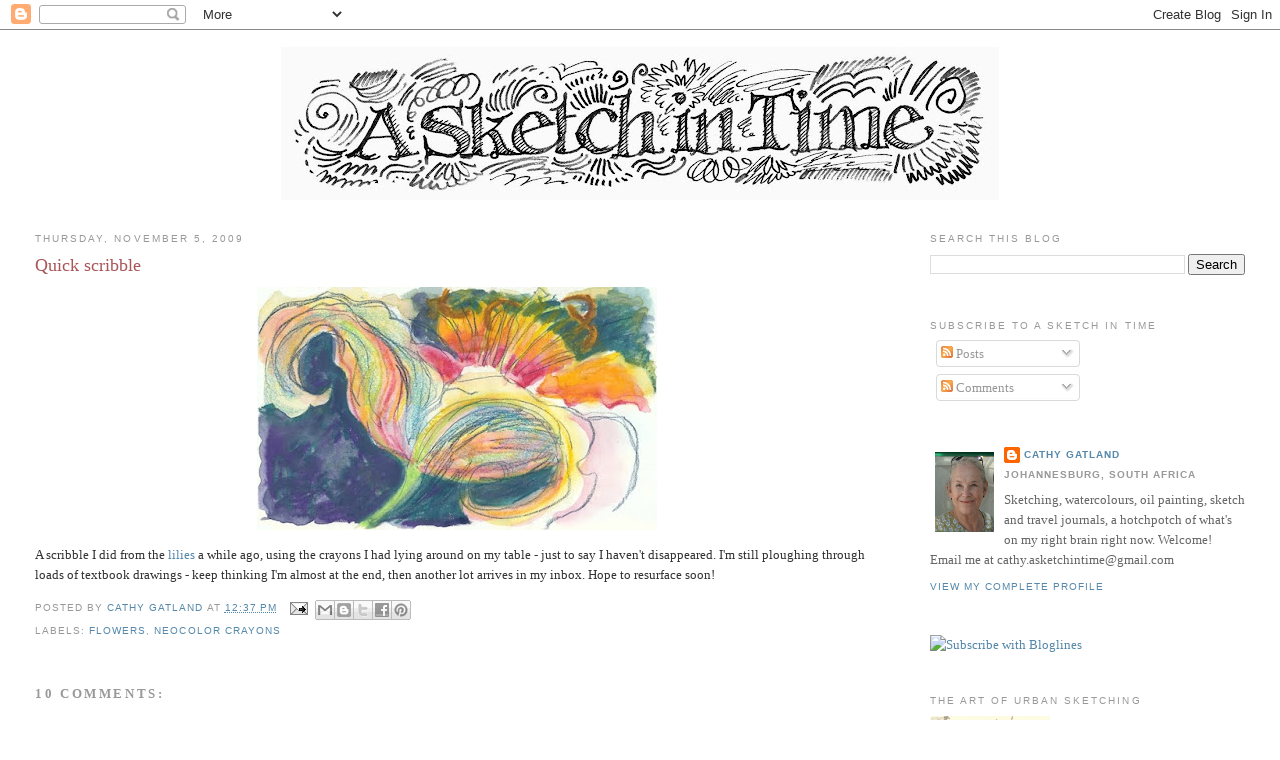

--- FILE ---
content_type: text/html; charset=UTF-8
request_url: https://asketchintime.blogspot.com/2009/11/quick-scribble.html?showComment=1257424201570
body_size: 19375
content:
<!DOCTYPE html>
<html dir='ltr'>
<head>
<link href='https://www.blogger.com/static/v1/widgets/2944754296-widget_css_bundle.css' rel='stylesheet' type='text/css'/>
<meta content='text/html; charset=UTF-8' http-equiv='Content-Type'/>
<meta content='blogger' name='generator'/>
<link href='https://asketchintime.blogspot.com/favicon.ico' rel='icon' type='image/x-icon'/>
<link href='http://asketchintime.blogspot.com/2009/11/quick-scribble.html' rel='canonical'/>
<link rel="alternate" type="application/atom+xml" title="A sketch in time - Atom" href="https://asketchintime.blogspot.com/feeds/posts/default" />
<link rel="alternate" type="application/rss+xml" title="A sketch in time - RSS" href="https://asketchintime.blogspot.com/feeds/posts/default?alt=rss" />
<link rel="service.post" type="application/atom+xml" title="A sketch in time - Atom" href="https://www.blogger.com/feeds/4859449716295663213/posts/default" />

<link rel="alternate" type="application/atom+xml" title="A sketch in time - Atom" href="https://asketchintime.blogspot.com/feeds/1618217984100161689/comments/default" />
<!--Can't find substitution for tag [blog.ieCssRetrofitLinks]-->
<link href='https://blogger.googleusercontent.com/img/b/R29vZ2xl/AVvXsEio8bIQxNctGmecsKV5nQ2NG8cS1ikjfJ3QNTFQDpC1SlJK_u7fZfr6JOWe-i9LB0mfMsT2c0Qj88JbaBm5eiFf9RwxNC7aDoeVyqpB-wEDiAK_I5ec2naxZrOZBiDiTcZ5dEjIv6YWsPHM/s400/Lily+scribble.jpg' rel='image_src'/>
<meta content='http://asketchintime.blogspot.com/2009/11/quick-scribble.html' property='og:url'/>
<meta content='Quick scribble' property='og:title'/>
<meta content='South African sketches and art' property='og:description'/>
<meta content='https://blogger.googleusercontent.com/img/b/R29vZ2xl/AVvXsEio8bIQxNctGmecsKV5nQ2NG8cS1ikjfJ3QNTFQDpC1SlJK_u7fZfr6JOWe-i9LB0mfMsT2c0Qj88JbaBm5eiFf9RwxNC7aDoeVyqpB-wEDiAK_I5ec2naxZrOZBiDiTcZ5dEjIv6YWsPHM/w1200-h630-p-k-no-nu/Lily+scribble.jpg' property='og:image'/>
<title>A sketch in time: Quick scribble</title>
<style id='page-skin-1' type='text/css'><!--
/*
-----------------------------------------------
Blogger Template Style
Name:     Minima Stretch
Date:     26 Feb 2004
----------------------------------------------- */
/* Use this with templates/template-twocol.html */
body {
background:#ffffff;
margin:0;
color:#333333;
font:x-small Georgia Serif;
font-size/* */:/**/small;
font-size: /**/small;
text-align: center;
}
a:link {
color:#5588aa;
text-decoration:none;
}
a:visited {
color:#55aaa8;
text-decoration:none;
}
a:hover {
color:#aa5557;
text-decoration:underline;
}
a img {
border-width:0;
}
/* Header
-----------------------------------------------
*/
#header-wrapper {
margin:0 2% 10px;
border:1px solid #ffffff;
}
#header {
margin: 5px;
border: 1px solid #ffffff;
text-align: center;
color:#666666;
}
#header-inner {
background-position: center;
margin-left: auto;
margin-right: auto;
}
#header h1 {
margin:5px 5px 0;
padding:15px 20px .25em;
line-height:1.2em;
text-transform:uppercase;
letter-spacing:.2em;
font: normal normal 200% Georgia, Serif;
}
#header a {
color:#666666;
text-decoration:none;
}
#header a:hover {
color:#666666;
}
#header .description {
margin:0 5px 5px;
padding:0 20px 15px;
text-transform:uppercase;
letter-spacing:.2em;
line-height: 1.4em;
font: normal normal 78% 'Trebuchet MS', Trebuchet, Arial, Verdana, Sans-serif;
color: #999999;
}
#header img {
margin-left: auto;
margin-right: auto;
}
/* Outer-Wrapper
----------------------------------------------- */
#outer-wrapper {
margin:0;
padding:10px;
text-align:left;
font: normal normal 100% Georgia, Serif;
}
#main-wrapper {
margin-left: 2%;
width: 67%;
float: left;
display: inline;       /* fix for doubling margin in IE */
word-wrap: break-word; /* fix for long text breaking sidebar float in IE */
overflow: hidden;      /* fix for long non-text content breaking IE sidebar float */
}
#sidebar-wrapper {
margin-right: 2%;
width: 25%;
float: right;
display: inline;       /* fix for doubling margin in IE */
word-wrap: break-word; /* fix for long text breaking sidebar float in IE */
overflow: hidden;      /* fix for long non-text content breaking IE sidebar float */
}
/* Headings
----------------------------------------------- */
h2 {
margin:1.5em 0 .75em;
font:normal normal 78% 'Trebuchet MS',Trebuchet,Arial,Verdana,Sans-serif;
line-height: 1.4em;
text-transform:uppercase;
letter-spacing:.2em;
color:#999999;
}
/* Posts
-----------------------------------------------
*/
h2.date-header {
margin:1.5em 0 .5em;
}
.post {
margin:.5em 0 1.5em;
border-bottom:1px dotted #ffffff;
padding-bottom:1.5em;
}
.post h3 {
margin:.25em 0 0;
padding:0 0 4px;
font-size:140%;
font-weight:normal;
line-height:1.4em;
color:#aa5557;
}
.post h3 a, .post h3 a:visited, .post h3 strong {
display:block;
text-decoration:none;
color:#aa5557;
font-weight:normal;
}
.post h3 strong, .post h3 a:hover {
color:#333333;
}
.post-body {
margin:0 0 .75em;
line-height:1.6em;
}
.post-body blockquote {
line-height:1.3em;
}
.post-footer {
margin: .75em 0;
color:#999999;
text-transform:uppercase;
letter-spacing:.1em;
font: normal normal 78% 'Trebuchet MS', Trebuchet, Arial, Verdana, Sans-serif;
line-height: 1.4em;
}
.comment-link {
margin-left:.6em;
}
.post img, table.tr-caption-container {
padding:4px;
border:1px solid #ffffff;
}
.tr-caption-container img {
border: none;
padding: 0;
}
.post blockquote {
margin:1em 20px;
}
.post blockquote p {
margin:.75em 0;
}
/* Comments
----------------------------------------------- */
#comments h4 {
margin:1em 0;
font-weight: bold;
line-height: 1.4em;
text-transform:uppercase;
letter-spacing:.2em;
color: #999999;
}
#comments-block {
margin:1em 0 1.5em;
line-height:1.6em;
}
#comments-block .comment-author {
margin:.5em 0;
}
#comments-block .comment-body {
margin:.25em 0 0;
}
#comments-block .comment-footer {
margin:-.25em 0 2em;
line-height: 1.4em;
text-transform:uppercase;
letter-spacing:.1em;
}
#comments-block .comment-body p {
margin:0 0 .75em;
}
.deleted-comment {
font-style:italic;
color:gray;
}
.feed-links {
clear: both;
line-height: 2.5em;
}
#blog-pager-newer-link {
float: left;
}
#blog-pager-older-link {
float: right;
}
#blog-pager {
text-align: center;
}
/* Sidebar Content
----------------------------------------------- */
.sidebar {
color: #666666;
line-height: 1.5em;
}
.sidebar ul {
list-style:none;
margin:0 0 0;
padding:0 0 0;
}
.sidebar li {
margin:0;
padding-top:0;
padding-right:0;
padding-bottom:.25em;
padding-left:15px;
text-indent:-15px;
line-height:1.5em;
}
.sidebar .widget, .main .widget {
border-bottom:1px dotted #ffffff;
margin:0 0 1.5em;
padding:0 0 1.5em;
}
.main .Blog {
border-bottom-width: 0;
}
/* Profile
----------------------------------------------- */
.profile-img {
float: left;
margin-top: 0;
margin-right: 5px;
margin-bottom: 5px;
margin-left: 0;
padding: 4px;
border: 1px solid #ffffff;
}
.profile-data {
margin:0;
text-transform:uppercase;
letter-spacing:.1em;
font: normal normal 78% 'Trebuchet MS', Trebuchet, Arial, Verdana, Sans-serif;
color: #999999;
font-weight: bold;
line-height: 1.6em;
}
.profile-datablock {
margin:.5em 0 .5em;
}
.profile-textblock {
margin: 0.5em 0;
line-height: 1.6em;
}
.profile-link {
font: normal normal 78% 'Trebuchet MS', Trebuchet, Arial, Verdana, Sans-serif;
text-transform: uppercase;
letter-spacing: .1em;
}
/* Footer
----------------------------------------------- */
#footer {
width:660px;
clear:both;
margin:0 auto;
padding-top:15px;
line-height: 1.6em;
text-transform:uppercase;
letter-spacing:.1em;
text-align: center;
}

--></style>
<link href='https://www.blogger.com/dyn-css/authorization.css?targetBlogID=4859449716295663213&amp;zx=f2187e5f-3321-47a0-9f14-3dba57db6afc' media='none' onload='if(media!=&#39;all&#39;)media=&#39;all&#39;' rel='stylesheet'/><noscript><link href='https://www.blogger.com/dyn-css/authorization.css?targetBlogID=4859449716295663213&amp;zx=f2187e5f-3321-47a0-9f14-3dba57db6afc' rel='stylesheet'/></noscript>
<meta name='google-adsense-platform-account' content='ca-host-pub-1556223355139109'/>
<meta name='google-adsense-platform-domain' content='blogspot.com'/>

</head>
<body>
<div class='navbar section' id='navbar'><div class='widget Navbar' data-version='1' id='Navbar1'><script type="text/javascript">
    function setAttributeOnload(object, attribute, val) {
      if(window.addEventListener) {
        window.addEventListener('load',
          function(){ object[attribute] = val; }, false);
      } else {
        window.attachEvent('onload', function(){ object[attribute] = val; });
      }
    }
  </script>
<div id="navbar-iframe-container"></div>
<script type="text/javascript" src="https://apis.google.com/js/platform.js"></script>
<script type="text/javascript">
      gapi.load("gapi.iframes:gapi.iframes.style.bubble", function() {
        if (gapi.iframes && gapi.iframes.getContext) {
          gapi.iframes.getContext().openChild({
              url: 'https://www.blogger.com/navbar/4859449716295663213?po\x3d1618217984100161689\x26origin\x3dhttps://asketchintime.blogspot.com',
              where: document.getElementById("navbar-iframe-container"),
              id: "navbar-iframe"
          });
        }
      });
    </script><script type="text/javascript">
(function() {
var script = document.createElement('script');
script.type = 'text/javascript';
script.src = '//pagead2.googlesyndication.com/pagead/js/google_top_exp.js';
var head = document.getElementsByTagName('head')[0];
if (head) {
head.appendChild(script);
}})();
</script>
</div></div>
<div id='outer-wrapper'><div id='wrap2'>
<!-- skip links for text browsers -->
<span id='skiplinks' style='display:none;'>
<a href='#main'>skip to main </a> |
      <a href='#sidebar'>skip to sidebar</a>
</span>
<div id='header-wrapper'>
<div class='header section' id='header'><div class='widget Header' data-version='1' id='Header1'>
<div id='header-inner'>
<a href='https://asketchintime.blogspot.com/' style='display: block'>
<img alt='A sketch in time' height='153px; ' id='Header1_headerimg' src='https://blogger.googleusercontent.com/img/b/R29vZ2xl/AVvXsEgB96s1f-nbqeBgQCOeqIsd5dk8CVgd_pKRikuBAkUgn31uH7ONiNvwGuovSsOT3pnEf5jw6Kr5XfxZo10GscCRzxjw3wuNoHVgDqyWGBbODfaHOUpG-R5R03jTecv43sxwC3Cx801xcabt/s718/ASketchinTimeheader1.jpg' style='display: block' width='718px; '/>
</a>
</div>
</div></div>
</div>
<div id='content-wrapper'>
<div id='crosscol-wrapper' style='text-align:center'>
<div class='crosscol no-items section' id='crosscol'></div>
</div>
<div id='main-wrapper'>
<div class='main section' id='main'><div class='widget Blog' data-version='1' id='Blog1'>
<div class='blog-posts hfeed'>

          <div class="date-outer">
        
<h2 class='date-header'><span>Thursday, November 5, 2009</span></h2>

          <div class="date-posts">
        
<div class='post-outer'>
<div class='post hentry uncustomized-post-template' itemprop='blogPost' itemscope='itemscope' itemtype='http://schema.org/BlogPosting'>
<meta content='https://blogger.googleusercontent.com/img/b/R29vZ2xl/AVvXsEio8bIQxNctGmecsKV5nQ2NG8cS1ikjfJ3QNTFQDpC1SlJK_u7fZfr6JOWe-i9LB0mfMsT2c0Qj88JbaBm5eiFf9RwxNC7aDoeVyqpB-wEDiAK_I5ec2naxZrOZBiDiTcZ5dEjIv6YWsPHM/s400/Lily+scribble.jpg' itemprop='image_url'/>
<meta content='4859449716295663213' itemprop='blogId'/>
<meta content='1618217984100161689' itemprop='postId'/>
<a name='1618217984100161689'></a>
<h3 class='post-title entry-title' itemprop='name'>
Quick scribble
</h3>
<div class='post-header'>
<div class='post-header-line-1'></div>
</div>
<div class='post-body entry-content' id='post-body-1618217984100161689' itemprop='description articleBody'>
<a href="https://blogger.googleusercontent.com/img/b/R29vZ2xl/AVvXsEio8bIQxNctGmecsKV5nQ2NG8cS1ikjfJ3QNTFQDpC1SlJK_u7fZfr6JOWe-i9LB0mfMsT2c0Qj88JbaBm5eiFf9RwxNC7aDoeVyqpB-wEDiAK_I5ec2naxZrOZBiDiTcZ5dEjIv6YWsPHM/s1600-h/Lily+scribble.jpg" onblur="try {parent.deselectBloggerImageGracefully();} catch(e) {}"><img alt="" border="0" id="BLOGGER_PHOTO_ID_5400566986245266882" src="https://blogger.googleusercontent.com/img/b/R29vZ2xl/AVvXsEio8bIQxNctGmecsKV5nQ2NG8cS1ikjfJ3QNTFQDpC1SlJK_u7fZfr6JOWe-i9LB0mfMsT2c0Qj88JbaBm5eiFf9RwxNC7aDoeVyqpB-wEDiAK_I5ec2naxZrOZBiDiTcZ5dEjIv6YWsPHM/s400/Lily+scribble.jpg" style="margin: 0px auto 10px; display: block; text-align: center; cursor: pointer; width: 400px; height: 243px;" /></a>A scribble I did from the <a href="http://asketchintime.blogspot.com/2009/10/regrets-ive-had-few.html">lilies</a> a while ago, using the crayons I had lying around on my table - just to say I haven't disappeared.  I'm still ploughing through loads of textbook drawings - keep thinking I'm almost at the end, then another lot arrives in my inbox. Hope to resurface soon!
<div style='clear: both;'></div>
</div>
<div class='post-footer'>
<div class='post-footer-line post-footer-line-1'>
<span class='post-author vcard'>
Posted by
<span class='fn' itemprop='author' itemscope='itemscope' itemtype='http://schema.org/Person'>
<meta content='https://www.blogger.com/profile/05004501411878060668' itemprop='url'/>
<a class='g-profile' href='https://www.blogger.com/profile/05004501411878060668' rel='author' title='author profile'>
<span itemprop='name'>Cathy Gatland</span>
</a>
</span>
</span>
<span class='post-timestamp'>
at
<meta content='http://asketchintime.blogspot.com/2009/11/quick-scribble.html' itemprop='url'/>
<a class='timestamp-link' href='https://asketchintime.blogspot.com/2009/11/quick-scribble.html' rel='bookmark' title='permanent link'><abbr class='published' itemprop='datePublished' title='2009-11-05T12:37:00+02:00'>12:37&#8239;PM</abbr></a>
</span>
<span class='post-comment-link'>
</span>
<span class='post-icons'>
<span class='item-action'>
<a href='https://www.blogger.com/email-post/4859449716295663213/1618217984100161689' title='Email Post'>
<img alt='' class='icon-action' height='13' src='https://resources.blogblog.com/img/icon18_email.gif' width='18'/>
</a>
</span>
<span class='item-control blog-admin pid-1625282171'>
<a href='https://www.blogger.com/post-edit.g?blogID=4859449716295663213&postID=1618217984100161689&from=pencil' title='Edit Post'>
<img alt='' class='icon-action' height='18' src='https://resources.blogblog.com/img/icon18_edit_allbkg.gif' width='18'/>
</a>
</span>
</span>
<div class='post-share-buttons goog-inline-block'>
<a class='goog-inline-block share-button sb-email' href='https://www.blogger.com/share-post.g?blogID=4859449716295663213&postID=1618217984100161689&target=email' target='_blank' title='Email This'><span class='share-button-link-text'>Email This</span></a><a class='goog-inline-block share-button sb-blog' href='https://www.blogger.com/share-post.g?blogID=4859449716295663213&postID=1618217984100161689&target=blog' onclick='window.open(this.href, "_blank", "height=270,width=475"); return false;' target='_blank' title='BlogThis!'><span class='share-button-link-text'>BlogThis!</span></a><a class='goog-inline-block share-button sb-twitter' href='https://www.blogger.com/share-post.g?blogID=4859449716295663213&postID=1618217984100161689&target=twitter' target='_blank' title='Share to X'><span class='share-button-link-text'>Share to X</span></a><a class='goog-inline-block share-button sb-facebook' href='https://www.blogger.com/share-post.g?blogID=4859449716295663213&postID=1618217984100161689&target=facebook' onclick='window.open(this.href, "_blank", "height=430,width=640"); return false;' target='_blank' title='Share to Facebook'><span class='share-button-link-text'>Share to Facebook</span></a><a class='goog-inline-block share-button sb-pinterest' href='https://www.blogger.com/share-post.g?blogID=4859449716295663213&postID=1618217984100161689&target=pinterest' target='_blank' title='Share to Pinterest'><span class='share-button-link-text'>Share to Pinterest</span></a>
</div>
</div>
<div class='post-footer-line post-footer-line-2'>
<span class='post-labels'>
Labels:
<a href='https://asketchintime.blogspot.com/search/label/flowers' rel='tag'>flowers</a>,
<a href='https://asketchintime.blogspot.com/search/label/neocolor%20crayons' rel='tag'>neocolor crayons</a>
</span>
</div>
<div class='post-footer-line post-footer-line-3'>
<span class='post-location'>
</span>
</div>
</div>
</div>
<div class='comments' id='comments'>
<a name='comments'></a>
<h4>10 comments:</h4>
<div id='Blog1_comments-block-wrapper'>
<dl class='avatar-comment-indent' id='comments-block'>
<dt class='comment-author ' id='c3793537227659996847'>
<a name='c3793537227659996847'></a>
<div class="avatar-image-container vcard"><span dir="ltr"><a href="https://www.blogger.com/profile/04228835690449964257" target="" rel="nofollow" onclick="" class="avatar-hovercard" id="av-3793537227659996847-04228835690449964257"><img src="https://resources.blogblog.com/img/blank.gif" width="35" height="35" class="delayLoad" style="display: none;" longdesc="//blogger.googleusercontent.com/img/b/R29vZ2xl/AVvXsEiAhPkV6iVdJATuqdiJ8GD1bqnGvRUhPqyEpngbDLFr6m7PSgZaqNwLTmzi0ckg2VxIYqdbopUscfm17B8Qmsr8QHW6_-eqY-T7fNdqXJuH9Pm0sVIiM7meO-xS3_xeUKc/s45-c/phot+for+new+driving+licenced+2012.jpg" alt="" title="Joan Sandford-Cook">

<noscript><img src="//blogger.googleusercontent.com/img/b/R29vZ2xl/AVvXsEiAhPkV6iVdJATuqdiJ8GD1bqnGvRUhPqyEpngbDLFr6m7PSgZaqNwLTmzi0ckg2VxIYqdbopUscfm17B8Qmsr8QHW6_-eqY-T7fNdqXJuH9Pm0sVIiM7meO-xS3_xeUKc/s45-c/phot+for+new+driving+licenced+2012.jpg" width="35" height="35" class="photo" alt=""></noscript></a></span></div>
<a href='https://www.blogger.com/profile/04228835690449964257' rel='nofollow'>Joan Sandford-Cook</a>
said...
</dt>
<dd class='comment-body' id='Blog1_cmt-3793537227659996847'>
<p>
Oh Cathy - what I have been missing being away these past few weeks.  The journal book of JOBURG STREETS is fantastic. It must have taken ages to create.  Only thing I&#39;d have liked added was a title to each page telling us where they were and when. Loved the lady carrying loads of baskets and a pot on her head most of all I think. Colours so vibrant. <br />Enjoyed the botanical rose garden too and this latest sketchy crayon work.
</p>
</dd>
<dd class='comment-footer'>
<span class='comment-timestamp'>
<a href='https://asketchintime.blogspot.com/2009/11/quick-scribble.html?showComment=1257421749085#c3793537227659996847' title='comment permalink'>
November 5, 2009 at 1:49&#8239;PM
</a>
<span class='item-control blog-admin pid-964316595'>
<a class='comment-delete' href='https://www.blogger.com/comment/delete/4859449716295663213/3793537227659996847' title='Delete Comment'>
<img src='https://resources.blogblog.com/img/icon_delete13.gif'/>
</a>
</span>
</span>
</dd>
<dt class='comment-author ' id='c7840136209609260271'>
<a name='c7840136209609260271'></a>
<div class="avatar-image-container vcard"><span dir="ltr"><a href="https://www.blogger.com/profile/04482259941095650449" target="" rel="nofollow" onclick="" class="avatar-hovercard" id="av-7840136209609260271-04482259941095650449"><img src="https://resources.blogblog.com/img/blank.gif" width="35" height="35" class="delayLoad" style="display: none;" longdesc="//blogger.googleusercontent.com/img/b/R29vZ2xl/AVvXsEhalOmnY_mwQLO-gRNdWsJW_hfg9bblwkdgMvU6oVG_GxpPX1RCjTU-HIKxtF7p5-n5dkU9H1Q4QnLieQagWVvNtm6FhpLJMnfmmfK0pOpTvbSZrCi5LiZ2hbbqryojSQ/s45-c/P1010329.JPG" alt="" title="caseytoussaint">

<noscript><img src="//blogger.googleusercontent.com/img/b/R29vZ2xl/AVvXsEhalOmnY_mwQLO-gRNdWsJW_hfg9bblwkdgMvU6oVG_GxpPX1RCjTU-HIKxtF7p5-n5dkU9H1Q4QnLieQagWVvNtm6FhpLJMnfmmfK0pOpTvbSZrCi5LiZ2hbbqryojSQ/s45-c/P1010329.JPG" width="35" height="35" class="photo" alt=""></noscript></a></span></div>
<a href='https://www.blogger.com/profile/04482259941095650449' rel='nofollow'>caseytoussaint</a>
said...
</dt>
<dd class='comment-body' id='Blog1_cmt-7840136209609260271'>
<p>
Beautiful, loose sketch how is it that I hadn&#39;t been to this blog before?  I&#39;m adding it to my reader right now!
</p>
</dd>
<dd class='comment-footer'>
<span class='comment-timestamp'>
<a href='https://asketchintime.blogspot.com/2009/11/quick-scribble.html?showComment=1257423959595#c7840136209609260271' title='comment permalink'>
November 5, 2009 at 2:25&#8239;PM
</a>
<span class='item-control blog-admin pid-1842325511'>
<a class='comment-delete' href='https://www.blogger.com/comment/delete/4859449716295663213/7840136209609260271' title='Delete Comment'>
<img src='https://resources.blogblog.com/img/icon_delete13.gif'/>
</a>
</span>
</span>
</dd>
<dt class='comment-author ' id='c913808839469046566'>
<a name='c913808839469046566'></a>
<div class="avatar-image-container vcard"><span dir="ltr"><a href="https://www.blogger.com/profile/14186138266137470331" target="" rel="nofollow" onclick="" class="avatar-hovercard" id="av-913808839469046566-14186138266137470331"><img src="https://resources.blogblog.com/img/blank.gif" width="35" height="35" class="delayLoad" style="display: none;" longdesc="//blogger.googleusercontent.com/img/b/R29vZ2xl/AVvXsEjQqQIV77rACWXnoR-KlhKEWvFkne8Zk3lxW-jNhY23rB3uzoJ2rTBnqNglLuSph8DYUwJHDka1bT2-rFTpii7mAP5Dq8YR4CMn0pfLvwttnblcaJb3BERDQLhUt4OuYQ/s45-c/Teresa+-+new+avatar+March+2012.jpg" alt="" title="Teresa">

<noscript><img src="//blogger.googleusercontent.com/img/b/R29vZ2xl/AVvXsEjQqQIV77rACWXnoR-KlhKEWvFkne8Zk3lxW-jNhY23rB3uzoJ2rTBnqNglLuSph8DYUwJHDka1bT2-rFTpii7mAP5Dq8YR4CMn0pfLvwttnblcaJb3BERDQLhUt4OuYQ/s45-c/Teresa+-+new+avatar+March+2012.jpg" width="35" height="35" class="photo" alt=""></noscript></a></span></div>
<a href='https://www.blogger.com/profile/14186138266137470331' rel='nofollow'>Teresa</a>
said...
</dt>
<dd class='comment-body' id='Blog1_cmt-913808839469046566'>
<p>
Even your &quot;scribbles&quot; are beautiful!
</p>
</dd>
<dd class='comment-footer'>
<span class='comment-timestamp'>
<a href='https://asketchintime.blogspot.com/2009/11/quick-scribble.html?showComment=1257424201570#c913808839469046566' title='comment permalink'>
November 5, 2009 at 2:30&#8239;PM
</a>
<span class='item-control blog-admin pid-859090581'>
<a class='comment-delete' href='https://www.blogger.com/comment/delete/4859449716295663213/913808839469046566' title='Delete Comment'>
<img src='https://resources.blogblog.com/img/icon_delete13.gif'/>
</a>
</span>
</span>
</dd>
<dt class='comment-author ' id='c4922518952553991763'>
<a name='c4922518952553991763'></a>
<div class="avatar-image-container vcard"><span dir="ltr"><a href="https://www.blogger.com/profile/13845504349975059383" target="" rel="nofollow" onclick="" class="avatar-hovercard" id="av-4922518952553991763-13845504349975059383"><img src="https://resources.blogblog.com/img/blank.gif" width="35" height="35" class="delayLoad" style="display: none;" longdesc="//blogger.googleusercontent.com/img/b/R29vZ2xl/AVvXsEjo6WJ41t5ahCKNs3D7lv8QRXABtkJk6ENNIPnQ0GCNHZnggB9R2o4GfX1hI3PAi364AvrqDeErqRIK5zbnLtzCCquTG3Ccjo4kbzEYTOBRBlB6kHfXSFIMfrhkyoV8nk8/s45-c/13606529_1036170506466482_5980816117367527530_n.jpg" alt="" title="Charlene Brown">

<noscript><img src="//blogger.googleusercontent.com/img/b/R29vZ2xl/AVvXsEjo6WJ41t5ahCKNs3D7lv8QRXABtkJk6ENNIPnQ0GCNHZnggB9R2o4GfX1hI3PAi364AvrqDeErqRIK5zbnLtzCCquTG3Ccjo4kbzEYTOBRBlB6kHfXSFIMfrhkyoV8nk8/s45-c/13606529_1036170506466482_5980816117367527530_n.jpg" width="35" height="35" class="photo" alt=""></noscript></a></span></div>
<a href='https://www.blogger.com/profile/13845504349975059383' rel='nofollow'>Charlene Brown</a>
said...
</dt>
<dd class='comment-body' id='Blog1_cmt-4922518952553991763'>
<p>
Cathy, this is so vibrant and lovely to look at -- I&#39;m glad you can do such amazing work in no time at all, as you don&#39;t seem to have any to spare!
</p>
</dd>
<dd class='comment-footer'>
<span class='comment-timestamp'>
<a href='https://asketchintime.blogspot.com/2009/11/quick-scribble.html?showComment=1257433768693#c4922518952553991763' title='comment permalink'>
November 5, 2009 at 5:09&#8239;PM
</a>
<span class='item-control blog-admin pid-1498252548'>
<a class='comment-delete' href='https://www.blogger.com/comment/delete/4859449716295663213/4922518952553991763' title='Delete Comment'>
<img src='https://resources.blogblog.com/img/icon_delete13.gif'/>
</a>
</span>
</span>
</dd>
<dt class='comment-author ' id='c49585966551789324'>
<a name='c49585966551789324'></a>
<div class="avatar-image-container vcard"><span dir="ltr"><a href="https://www.blogger.com/profile/13856658182326309262" target="" rel="nofollow" onclick="" class="avatar-hovercard" id="av-49585966551789324-13856658182326309262"><img src="https://resources.blogblog.com/img/blank.gif" width="35" height="35" class="delayLoad" style="display: none;" longdesc="//2.bp.blogspot.com/_eVgOGGmksvg/SateDgpCxRI/AAAAAAAAAFY/IbY_HWscR98/S45-s35/rainy%2Bday%2Bwish.jpg" alt="" title="Pat">

<noscript><img src="//2.bp.blogspot.com/_eVgOGGmksvg/SateDgpCxRI/AAAAAAAAAFY/IbY_HWscR98/S45-s35/rainy%2Bday%2Bwish.jpg" width="35" height="35" class="photo" alt=""></noscript></a></span></div>
<a href='https://www.blogger.com/profile/13856658182326309262' rel='nofollow'>Pat</a>
said...
</dt>
<dd class='comment-body' id='Blog1_cmt-49585966551789324'>
<p>
Keep working and come back to us as soon as you can.  I love that you take an art break for your graphic stuff.
</p>
</dd>
<dd class='comment-footer'>
<span class='comment-timestamp'>
<a href='https://asketchintime.blogspot.com/2009/11/quick-scribble.html?showComment=1257445626615#c49585966551789324' title='comment permalink'>
November 5, 2009 at 8:27&#8239;PM
</a>
<span class='item-control blog-admin pid-1493210675'>
<a class='comment-delete' href='https://www.blogger.com/comment/delete/4859449716295663213/49585966551789324' title='Delete Comment'>
<img src='https://resources.blogblog.com/img/icon_delete13.gif'/>
</a>
</span>
</span>
</dd>
<dt class='comment-author ' id='c4769945427942727130'>
<a name='c4769945427942727130'></a>
<div class="avatar-image-container avatar-stock"><span dir="ltr"><a href="https://www.blogger.com/profile/15721198951463440836" target="" rel="nofollow" onclick="" class="avatar-hovercard" id="av-4769945427942727130-15721198951463440836"><img src="//www.blogger.com/img/blogger_logo_round_35.png" width="35" height="35" alt="" title="Africantapestry and Myfrenchkitchen">

</a></span></div>
<a href='https://www.blogger.com/profile/15721198951463440836' rel='nofollow'>Africantapestry and Myfrenchkitchen</a>
said...
</dt>
<dd class='comment-body' id='Blog1_cmt-4769945427942727130'>
<p>
Oh, I ALSO want to do scribbles like these! Good luck with all the work!<br />Ronell
</p>
</dd>
<dd class='comment-footer'>
<span class='comment-timestamp'>
<a href='https://asketchintime.blogspot.com/2009/11/quick-scribble.html?showComment=1257447336760#c4769945427942727130' title='comment permalink'>
November 5, 2009 at 8:55&#8239;PM
</a>
<span class='item-control blog-admin pid-1856629355'>
<a class='comment-delete' href='https://www.blogger.com/comment/delete/4859449716295663213/4769945427942727130' title='Delete Comment'>
<img src='https://resources.blogblog.com/img/icon_delete13.gif'/>
</a>
</span>
</span>
</dd>
<dt class='comment-author ' id='c8429025932968844343'>
<a name='c8429025932968844343'></a>
<div class="avatar-image-container vcard"><span dir="ltr"><a href="https://www.blogger.com/profile/14177627504060328999" target="" rel="nofollow" onclick="" class="avatar-hovercard" id="av-8429025932968844343-14177627504060328999"><img src="https://resources.blogblog.com/img/blank.gif" width="35" height="35" class="delayLoad" style="display: none;" longdesc="//blogger.googleusercontent.com/img/b/R29vZ2xl/AVvXsEgELRM5bFFHg8vKrjVi21swrCjn0v-iYADqMH6K-PZHVDjRD8VeURPhmmW9_yzJU_IZDI7qb9AwLOVgeZI28NmOHfSdkCpS4iEjWFjYD5LY15jcpF6I2FjnrxVy_0HUtw/s45-c/DSC00198.JPG" alt="" title="Penny">

<noscript><img src="//blogger.googleusercontent.com/img/b/R29vZ2xl/AVvXsEgELRM5bFFHg8vKrjVi21swrCjn0v-iYADqMH6K-PZHVDjRD8VeURPhmmW9_yzJU_IZDI7qb9AwLOVgeZI28NmOHfSdkCpS4iEjWFjYD5LY15jcpF6I2FjnrxVy_0HUtw/s45-c/DSC00198.JPG" width="35" height="35" class="photo" alt=""></noscript></a></span></div>
<a href='https://www.blogger.com/profile/14177627504060328999' rel='nofollow'>Penny</a>
said...
</dt>
<dd class='comment-body' id='Blog1_cmt-8429025932968844343'>
<p>
Catching up on your lovely work, must come back and look at your book in depth, glorius loose stuff I love.
</p>
</dd>
<dd class='comment-footer'>
<span class='comment-timestamp'>
<a href='https://asketchintime.blogspot.com/2009/11/quick-scribble.html?showComment=1257456945762#c8429025932968844343' title='comment permalink'>
November 5, 2009 at 11:35&#8239;PM
</a>
<span class='item-control blog-admin pid-1321095041'>
<a class='comment-delete' href='https://www.blogger.com/comment/delete/4859449716295663213/8429025932968844343' title='Delete Comment'>
<img src='https://resources.blogblog.com/img/icon_delete13.gif'/>
</a>
</span>
</span>
</dd>
<dt class='comment-author ' id='c6550913156476770876'>
<a name='c6550913156476770876'></a>
<div class="avatar-image-container vcard"><span dir="ltr"><a href="https://www.blogger.com/profile/00162214208975169832" target="" rel="nofollow" onclick="" class="avatar-hovercard" id="av-6550913156476770876-00162214208975169832"><img src="https://resources.blogblog.com/img/blank.gif" width="35" height="35" class="delayLoad" style="display: none;" longdesc="//4.bp.blogspot.com/-ONgputOeB2Q/U5HLkvfSmsI/AAAAAAAACRM/bUNcIsK-w5s/s35/*" alt="" title="Helen Percy Lystra">

<noscript><img src="//4.bp.blogspot.com/-ONgputOeB2Q/U5HLkvfSmsI/AAAAAAAACRM/bUNcIsK-w5s/s35/*" width="35" height="35" class="photo" alt=""></noscript></a></span></div>
<a href='https://www.blogger.com/profile/00162214208975169832' rel='nofollow'>Helen Percy Lystra</a>
said...
</dt>
<dd class='comment-body' id='Blog1_cmt-6550913156476770876'>
<p>
Love the scribble; at first glance I thought it was a very loose zentangle only because I&#39;ve just been reading about zentangles.  I really do like that loose look.
</p>
</dd>
<dd class='comment-footer'>
<span class='comment-timestamp'>
<a href='https://asketchintime.blogspot.com/2009/11/quick-scribble.html?showComment=1257512193017#c6550913156476770876' title='comment permalink'>
November 6, 2009 at 2:56&#8239;PM
</a>
<span class='item-control blog-admin pid-744793157'>
<a class='comment-delete' href='https://www.blogger.com/comment/delete/4859449716295663213/6550913156476770876' title='Delete Comment'>
<img src='https://resources.blogblog.com/img/icon_delete13.gif'/>
</a>
</span>
</span>
</dd>
<dt class='comment-author ' id='c277070400729391236'>
<a name='c277070400729391236'></a>
<div class="avatar-image-container avatar-stock"><span dir="ltr"><a href="https://www.blogger.com/profile/02422187314611747278" target="" rel="nofollow" onclick="" class="avatar-hovercard" id="av-277070400729391236-02422187314611747278"><img src="//www.blogger.com/img/blogger_logo_round_35.png" width="35" height="35" alt="" title="Anil P">

</a></span></div>
<a href='https://www.blogger.com/profile/02422187314611747278' rel='nofollow'>Anil P</a>
said...
</dt>
<dd class='comment-body' id='Blog1_cmt-277070400729391236'>
<p>
The <i>scribble</i> is beautiful. Has a dash to it.
</p>
</dd>
<dd class='comment-footer'>
<span class='comment-timestamp'>
<a href='https://asketchintime.blogspot.com/2009/11/quick-scribble.html?showComment=1257582440922#c277070400729391236' title='comment permalink'>
November 7, 2009 at 10:27&#8239;AM
</a>
<span class='item-control blog-admin pid-738330483'>
<a class='comment-delete' href='https://www.blogger.com/comment/delete/4859449716295663213/277070400729391236' title='Delete Comment'>
<img src='https://resources.blogblog.com/img/icon_delete13.gif'/>
</a>
</span>
</span>
</dd>
<dt class='comment-author ' id='c4632572692150710799'>
<a name='c4632572692150710799'></a>
<div class="avatar-image-container vcard"><span dir="ltr"><a href="https://www.blogger.com/profile/03994846953739263248" target="" rel="nofollow" onclick="" class="avatar-hovercard" id="av-4632572692150710799-03994846953739263248"><img src="https://resources.blogblog.com/img/blank.gif" width="35" height="35" class="delayLoad" style="display: none;" longdesc="//blogger.googleusercontent.com/img/b/R29vZ2xl/AVvXsEiI1jIy3wYsq9cxfQfk1iiyiL1wH3MZ92oZ0az4fXaEoW2TCp0Zl4x_IWIRobDtZwwRcKSzoQ04dHUB-X3JnspZEBSKaFyptDImmx1bdwfsPpDoc57FtKjiQfeuH-e5Zsg/s45-c/Gin1106crop2.jpg" alt="" title="Gillian">

<noscript><img src="//blogger.googleusercontent.com/img/b/R29vZ2xl/AVvXsEiI1jIy3wYsq9cxfQfk1iiyiL1wH3MZ92oZ0az4fXaEoW2TCp0Zl4x_IWIRobDtZwwRcKSzoQ04dHUB-X3JnspZEBSKaFyptDImmx1bdwfsPpDoc57FtKjiQfeuH-e5Zsg/s45-c/Gin1106crop2.jpg" width="35" height="35" class="photo" alt=""></noscript></a></span></div>
<a href='https://www.blogger.com/profile/03994846953739263248' rel='nofollow'>Gillian</a>
said...
</dt>
<dd class='comment-body' id='Blog1_cmt-4632572692150710799'>
<p>
Hang in there! Vasbyt!! (I agree with the above comment :)
</p>
</dd>
<dd class='comment-footer'>
<span class='comment-timestamp'>
<a href='https://asketchintime.blogspot.com/2009/11/quick-scribble.html?showComment=1257615091631#c4632572692150710799' title='comment permalink'>
November 7, 2009 at 7:31&#8239;PM
</a>
<span class='item-control blog-admin pid-131614610'>
<a class='comment-delete' href='https://www.blogger.com/comment/delete/4859449716295663213/4632572692150710799' title='Delete Comment'>
<img src='https://resources.blogblog.com/img/icon_delete13.gif'/>
</a>
</span>
</span>
</dd>
</dl>
</div>
<p class='comment-footer'>
<a href='https://www.blogger.com/comment/fullpage/post/4859449716295663213/1618217984100161689' onclick='javascript:window.open(this.href, "bloggerPopup", "toolbar=0,location=0,statusbar=1,menubar=0,scrollbars=yes,width=640,height=500"); return false;'>Post a Comment</a>
</p>
</div>
</div>

        </div></div>
      
</div>
<div class='blog-pager' id='blog-pager'>
<span id='blog-pager-newer-link'>
<a class='blog-pager-newer-link' href='https://asketchintime.blogspot.com/2009/11/jacaranda-time.html' id='Blog1_blog-pager-newer-link' title='Newer Post'>Newer Post</a>
</span>
<span id='blog-pager-older-link'>
<a class='blog-pager-older-link' href='https://asketchintime.blogspot.com/2009/10/coming-up-roses.html' id='Blog1_blog-pager-older-link' title='Older Post'>Older Post</a>
</span>
<a class='home-link' href='https://asketchintime.blogspot.com/'>Home</a>
</div>
<div class='clear'></div>
<div class='post-feeds'>
<div class='feed-links'>
Subscribe to:
<a class='feed-link' href='https://asketchintime.blogspot.com/feeds/1618217984100161689/comments/default' target='_blank' type='application/atom+xml'>Post Comments (Atom)</a>
</div>
</div>
</div></div>
</div>
<div id='sidebar-wrapper'>
<div class='sidebar section' id='sidebar'><div class='widget BlogSearch' data-version='1' id='BlogSearch1'>
<h2 class='title'>Search This Blog</h2>
<div class='widget-content'>
<div id='BlogSearch1_form'>
<form action='https://asketchintime.blogspot.com/search' class='gsc-search-box' target='_top'>
<table cellpadding='0' cellspacing='0' class='gsc-search-box'>
<tbody>
<tr>
<td class='gsc-input'>
<input autocomplete='off' class='gsc-input' name='q' size='10' title='search' type='text' value=''/>
</td>
<td class='gsc-search-button'>
<input class='gsc-search-button' title='search' type='submit' value='Search'/>
</td>
</tr>
</tbody>
</table>
</form>
</div>
</div>
<div class='clear'></div>
</div><div class='widget Subscribe' data-version='1' id='Subscribe1'>
<div style='white-space:nowrap'>
<h2 class='title'>Subscribe To A Sketch in Time</h2>
<div class='widget-content'>
<div class='subscribe-wrapper subscribe-type-POST'>
<div class='subscribe expanded subscribe-type-POST' id='SW_READER_LIST_Subscribe1POST' style='display:none;'>
<div class='top'>
<span class='inner' onclick='return(_SW_toggleReaderList(event, "Subscribe1POST"));'>
<img class='subscribe-dropdown-arrow' src='https://resources.blogblog.com/img/widgets/arrow_dropdown.gif'/>
<img align='absmiddle' alt='' border='0' class='feed-icon' src='https://resources.blogblog.com/img/icon_feed12.png'/>
Posts
</span>
<div class='feed-reader-links'>
<a class='feed-reader-link' href='https://www.netvibes.com/subscribe.php?url=https%3A%2F%2Fasketchintime.blogspot.com%2Ffeeds%2Fposts%2Fdefault' target='_blank'>
<img src='https://resources.blogblog.com/img/widgets/subscribe-netvibes.png'/>
</a>
<a class='feed-reader-link' href='https://add.my.yahoo.com/content?url=https%3A%2F%2Fasketchintime.blogspot.com%2Ffeeds%2Fposts%2Fdefault' target='_blank'>
<img src='https://resources.blogblog.com/img/widgets/subscribe-yahoo.png'/>
</a>
<a class='feed-reader-link' href='https://asketchintime.blogspot.com/feeds/posts/default' target='_blank'>
<img align='absmiddle' class='feed-icon' src='https://resources.blogblog.com/img/icon_feed12.png'/>
                  Atom
                </a>
</div>
</div>
<div class='bottom'></div>
</div>
<div class='subscribe' id='SW_READER_LIST_CLOSED_Subscribe1POST' onclick='return(_SW_toggleReaderList(event, "Subscribe1POST"));'>
<div class='top'>
<span class='inner'>
<img class='subscribe-dropdown-arrow' src='https://resources.blogblog.com/img/widgets/arrow_dropdown.gif'/>
<span onclick='return(_SW_toggleReaderList(event, "Subscribe1POST"));'>
<img align='absmiddle' alt='' border='0' class='feed-icon' src='https://resources.blogblog.com/img/icon_feed12.png'/>
Posts
</span>
</span>
</div>
<div class='bottom'></div>
</div>
</div>
<div class='subscribe-wrapper subscribe-type-PER_POST'>
<div class='subscribe expanded subscribe-type-PER_POST' id='SW_READER_LIST_Subscribe1PER_POST' style='display:none;'>
<div class='top'>
<span class='inner' onclick='return(_SW_toggleReaderList(event, "Subscribe1PER_POST"));'>
<img class='subscribe-dropdown-arrow' src='https://resources.blogblog.com/img/widgets/arrow_dropdown.gif'/>
<img align='absmiddle' alt='' border='0' class='feed-icon' src='https://resources.blogblog.com/img/icon_feed12.png'/>
Comments
</span>
<div class='feed-reader-links'>
<a class='feed-reader-link' href='https://www.netvibes.com/subscribe.php?url=https%3A%2F%2Fasketchintime.blogspot.com%2Ffeeds%2F1618217984100161689%2Fcomments%2Fdefault' target='_blank'>
<img src='https://resources.blogblog.com/img/widgets/subscribe-netvibes.png'/>
</a>
<a class='feed-reader-link' href='https://add.my.yahoo.com/content?url=https%3A%2F%2Fasketchintime.blogspot.com%2Ffeeds%2F1618217984100161689%2Fcomments%2Fdefault' target='_blank'>
<img src='https://resources.blogblog.com/img/widgets/subscribe-yahoo.png'/>
</a>
<a class='feed-reader-link' href='https://asketchintime.blogspot.com/feeds/1618217984100161689/comments/default' target='_blank'>
<img align='absmiddle' class='feed-icon' src='https://resources.blogblog.com/img/icon_feed12.png'/>
                  Atom
                </a>
</div>
</div>
<div class='bottom'></div>
</div>
<div class='subscribe' id='SW_READER_LIST_CLOSED_Subscribe1PER_POST' onclick='return(_SW_toggleReaderList(event, "Subscribe1PER_POST"));'>
<div class='top'>
<span class='inner'>
<img class='subscribe-dropdown-arrow' src='https://resources.blogblog.com/img/widgets/arrow_dropdown.gif'/>
<span onclick='return(_SW_toggleReaderList(event, "Subscribe1PER_POST"));'>
<img align='absmiddle' alt='' border='0' class='feed-icon' src='https://resources.blogblog.com/img/icon_feed12.png'/>
Comments
</span>
</span>
</div>
<div class='bottom'></div>
</div>
</div>
<div style='clear:both'></div>
</div>
</div>
<div class='clear'></div>
</div><div class='widget Profile' data-version='1' id='Profile2'>
<div class='widget-content'>
<a href='https://www.blogger.com/profile/05004501411878060668'><img alt='My photo' class='profile-img' height='80' src='//blogger.googleusercontent.com/img/b/R29vZ2xl/AVvXsEiRm15GUwIjiCyNNCIMjK_QttiUy3jqAhRW21zqdwCRuli4QbNcgtkO8-jG_ot8_bdd5luZ7MgxfQD1iX5uoTNi2tU9knIxjm6B4sIdq7gbl18vbIHX70zb2Sp2KWIRL8VZksuVVGzc07SPdBNeXAJxJrbDoCP4Du3uS5HmAeN5t6vNTg/s1600/Cathy70.jpg' width='59'/></a>
<dl class='profile-datablock'>
<dt class='profile-data'>
<a class='profile-name-link g-profile' href='https://www.blogger.com/profile/05004501411878060668' rel='author' style='background-image: url(//www.blogger.com/img/logo-16.png);'>
Cathy Gatland
</a>
</dt>
<dd class='profile-data'>Johannesburg, South Africa</dd>
<dd class='profile-textblock'>Sketching, watercolours, oil painting, sketch and travel journals, a hotchpotch of what's on my right brain right now. Welcome!
Email me at cathy.asketchintime@gmail.com</dd>
</dl>
<a class='profile-link' href='https://www.blogger.com/profile/05004501411878060668' rel='author'>View my complete profile</a>
<div class='clear'></div>
</div>
</div><div class='widget HTML' data-version='1' id='HTML2'>
<div class='widget-content'>
<a href="http://www.bloglines.com/sub/http://www.asketchintime.blogspot.com">
<img border="0" alt="Subscribe with Bloglines" src="https://lh3.googleusercontent.com/blogger_img_proxy/AEn0k_sgx-KYEauCdGFmn1jmcR6Og2u0YrfgbLVVGA1HV1TF2XYgzq54muJPYKB900vA_zM7LoPu8lJVc0afeziq0m4kHUckbRsXbtCat26OUbvj9dLSf2a5UA2RQa-tPs4VG0Y__Q=s0-d">
</a>
</div>
<div class='clear'></div>
</div><div class='widget Image' data-version='1' id='Image1'>
<h2>The Art of Urban Sketching</h2>
<div class='widget-content'>
<a href='http://st.blogads.com/590966253/602474992/click?d=http%3A%2F%2Fwww.amazon.com%2Fgp%2Fproduct%2F1592537251%2Fref%3Das_li_ss_tl%3Fie%3DUTF8%26tag%3Dthesketjour-20%26linkCode%3Das2%26camp%3D1789%26creative%3D390957%26creativeASIN%3D1592537251&c=51fe6837a041eac8354971b43b4f8576'>
<img alt='The Art of Urban Sketching' height='141' id='Image1_img' src='https://blogger.googleusercontent.com/img/b/R29vZ2xl/AVvXsEjd6BHsGF3gSRzjs__62wwn0PRKjkHGB91vHhPJ0Ng9AiOgm5GFtRxcpioJ8jCF2FD-AyK4jwZ6ySQwG0mRuR_xJOzu3JZoenmfiO86xAeaBUvdhwY4TkSxwROWkSQvr2psYY6jbTiQqAep/s187/UrbSkBook.gif' width='120'/>
</a>
<br/>
</div>
<div class='clear'></div>
</div><div class='widget BlogList' data-version='1' id='BlogList5'>
<h2 class='title'>Information &amp; Inspiration</h2>
<div class='widget-content'>
<div class='blog-list-container' id='BlogList5_container'>
<ul id='BlogList5_blogs'>
<li style='display: block;'>
<div class='blog-icon'>
</div>
<div class='blog-content'>
<div class='blog-title'>
<a href='https://artbizsuccess.com/' target='_blank'>
Art Biz Blog</a>
</div>
<div class='item-content'>
<span class='item-title'>
<a href='https://artbizsuccess.com/gatekeeping-davis/' target='_blank'>
Art World Gatekeeping Forces Artists to Compete with Damien Davis (254)
</a>
</span>
</div>
</div>
<div style='clear: both;'></div>
</li>
<li style='display: block;'>
<div class='blog-icon'>
</div>
<div class='blog-content'>
<div class='blog-title'>
<a href='https://makingamark.blogspot.com/' target='_blank'>
MAKING  A  MARK</a>
</div>
<div class='item-content'>
<span class='item-title'>
<a href='https://makingamark.blogspot.com/2026/01/pastel-society-events-programme.html' target='_blank'>
Pastel Society Events Programme
</a>
</span>
</div>
</div>
<div style='clear: both;'></div>
</li>
<li style='display: block;'>
<div class='blog-icon'>
</div>
<div class='blog-content'>
<div class='blog-title'>
<a href='https://linesandcolors.com' target='_blank'>
lines and colors :: a blog about drawing, painting, illustration, comics, concept art and other visual arts</a>
</div>
<div class='item-content'>
<span class='item-title'>
<a href='https://linesandcolors.com/2026/01/12/eye-candy-for-today-jean-etienne-liotard-pastel-portrait/' target='_blank'>
Eye Candy for today: Jean-Etienne Liotard pastel portrait
</a>
</span>
</div>
</div>
<div style='clear: both;'></div>
</li>
<li style='display: block;'>
<div class='blog-icon'>
</div>
<div class='blog-content'>
<div class='blog-title'>
<a href='https://emptyeasel.com' target='_blank'>
EmptyEasel.com</a>
</div>
<div class='item-content'>
<span class='item-title'>
<a href='https://emptyeasel.com/2021/04/30/how-to-boost-art-sales-in-a-pandemic-an-inspiring-practical-checklist/' target='_blank'>
How to Boost Art Sales in a Pandemic &#8211; An Inspiring, Practical Checklist!
</a>
</span>
</div>
</div>
<div style='clear: both;'></div>
</li>
<li style='display: block;'>
<div class='blog-icon'>
</div>
<div class='blog-content'>
<div class='blog-title'>
<a href='http://artistsjournalworkshop.blogspot.com/' target='_blank'>
Artists' Journal Workshop</a>
</div>
<div class='item-content'>
<span class='item-title'>
<a href='http://artistsjournalworkshop.blogspot.com/2019/03/come-join-fun-on-imaginary-trip-to-sw.html' target='_blank'>
Come Join The Fun On An Imaginary Trip To SW France!
</a>
</span>
</div>
</div>
<div style='clear: both;'></div>
</li>
<li style='display: block;'>
<div class='blog-icon'>
</div>
<div class='blog-content'>
<div class='blog-title'>
<a href='http://www.handprint.com/HP/WCL/water.html' target='_blank'>
handprint : watercolors & watercolor painting</a>
</div>
<div class='item-content'>
<span class='item-title'>
<!--Can't find substitution for tag [item.itemTitle]-->
</span>
</div>
</div>
<div style='clear: both;'></div>
</li>
<li style='display: block;'>
<div class='blog-icon'>
</div>
<div class='blog-content'>
<div class='blog-title'>
<a href='http://www.painterskeys.com/' target='_blank'>
The Painter's Keys Community :: The Most Comprehensive (Free) Resource For Artists Worldwide</a>
</div>
<div class='item-content'>
<span class='item-title'>
<!--Can't find substitution for tag [item.itemTitle]-->
</span>
</div>
</div>
<div style='clear: both;'></div>
</li>
</ul>
<div class='clear'></div>
</div>
</div>
</div><div class='widget BlogList' data-version='1' id='BlogList1'>
<h2 class='title'>Updated lately...</h2>
<div class='widget-content'>
<div class='blog-list-container' id='BlogList1_container'>
<ul id='BlogList1_blogs'>
<li style='display: block;'>
<div class='blog-icon'>
</div>
<div class='blog-content'>
<div class='blog-title'>
<a href='https://lauraswatercolors.blogspot.com/' target='_blank'>
laura's watercolors</a>
</div>
<div class='item-content'>
<div class='item-thumbnail'>
<a href='https://lauraswatercolors.blogspot.com/' target='_blank'>
<img alt='' border='0' height='72' src='https://blogger.googleusercontent.com/img/a/AVvXsEjFKdncg4oLEpes6AvF3AYjRDz1mOHv8mUDA0fTcewdMZ0zmDbginy5ueYDfI3DnkaWclNPY9uSooakTu69OHVHYABywZcEeIebpUpDJwkRCmMhn8LigSW3sNt_8bD0gdsuc_CbPRFwro-WwCeQpnIALMJv30agT2v3xKfHUPWJh1hGcc4ZNGet=s72-c' width='72'/>
</a>
</div>
</div>
</div>
<div style='clear: both;'></div>
</li>
<li style='display: block;'>
<div class='blog-icon'>
</div>
<div class='blog-content'>
<div class='blog-title'>
<a href='https://sadamisgraffiti.blogspot.com/' target='_blank'>
Sadami's Graffiti 貞美の落書</a>
</div>
<div class='item-content'>
<div class='item-thumbnail'>
<a href='https://sadamisgraffiti.blogspot.com/' target='_blank'>
<img alt='' border='0' height='72' src='https://blogger.googleusercontent.com/img/b/R29vZ2xl/AVvXsEinrHoBVbrfMa7FPkWIqu4RcUuR0Lvw2p2bX5x1gJs3xypSzn81GlEANj1sTuppeVH4JHUedVorcIPVw3c5BpFYFqj33plJTPUr0SgpOnS7hJQyezo-sRUKWn9ad9h0lRsmCfbGlhQGRZxgVUUXeNHDLjhrPLmDYj9C7P0GaCl2qZqaSlQ_xFfqcAkFeTSc/s72-c/%C2%A9Sadami_Konchi_Narrabeen_Sea_Change72w.jpg' width='72'/>
</a>
</div>
</div>
</div>
<div style='clear: both;'></div>
</li>
<li style='display: block;'>
<div class='blog-icon'>
</div>
<div class='blog-content'>
<div class='blog-title'>
<a href='https://rolfschroeter.com' target='_blank'>
rolfschröter.skizzenblog</a>
</div>
<div class='item-content'>
</div>
</div>
<div style='clear: both;'></div>
</li>
<li style='display: block;'>
<div class='blog-icon'>
</div>
<div class='blog-content'>
<div class='blog-title'>
<a href='http://helenlystra.blogspot.com/' target='_blank'>
Helen's Art Studio</a>
</div>
<div class='item-content'>
<div class='item-thumbnail'>
<a href='http://helenlystra.blogspot.com/' target='_blank'>
<img alt='' border='0' height='72' src='https://blogger.googleusercontent.com/img/b/R29vZ2xl/AVvXsEg6QERulLaRSWuAfozfrUHw-GaM0xpFmT7omhn6t8Yne0GJ82BGvrOMLYqJ6Jy74z61UHxOUwvFwVJ5_Ir8yMijHwU28_AVTcSiglJQ2p3sya1g8c0F9G6coIbx_4sE2aARb_KdiolmTHqgDWNZE8Ho07nYSqsAxXirWTBvco1mG0l1JbvSBT9rvkELH1z9/s72-c/1%2016.jpg' width='72'/>
</a>
</div>
</div>
</div>
<div style='clear: both;'></div>
</li>
<li style='display: block;'>
<div class='blog-icon'>
</div>
<div class='blog-content'>
<div class='blog-title'>
<a href='https://yal.over-blog.com/' target='_blank'>
Le blog de yal</a>
</div>
<div class='item-content'>
</div>
</div>
<div style='clear: both;'></div>
</li>
<li style='display: block;'>
<div class='blog-icon'>
</div>
<div class='blog-content'>
<div class='blog-title'>
<a href='http://rhcarpenter.blogspot.com/' target='_blank'>
WATERCOLORS AND WORDS</a>
</div>
<div class='item-content'>
</div>
</div>
<div style='clear: both;'></div>
</li>
<li style='display: block;'>
<div class='blog-icon'>
</div>
<div class='blog-content'>
<div class='blog-title'>
<a href='https://tiastudio.blogspot.com/' target='_blank'>
tiastudio</a>
</div>
<div class='item-content'>
<div class='item-thumbnail'>
<a href='https://tiastudio.blogspot.com/' target='_blank'>
<img alt='' border='0' height='72' src='https://blogger.googleusercontent.com/img/b/R29vZ2xl/AVvXsEgLvvb1hPJeNlyaCAOSiaqKHvhy57jKEhJkxRZV_DdyQsqPslkTdJY5PhTIJgpGoxIdDsaAXOKcRARbF5O6nbtGFUO1Et_rEGJCN3luC-MSpn7myhAhPl0uYOSfxL83n0zsyueh2QO8IJlCrSEUxX5wypRIYShs1zS73vCvSGzMg36ca5hRr09BNA/s72-c/605876520_10240024139517016_4566506543102934800_n.jpg' width='72'/>
</a>
</div>
</div>
</div>
<div style='clear: both;'></div>
</li>
<li style='display: block;'>
<div class='blog-icon'>
</div>
<div class='blog-content'>
<div class='blog-title'>
<a href='https://africantapestry-art.com' target='_blank'>
Africantapestry</a>
</div>
<div class='item-content'>
</div>
</div>
<div style='clear: both;'></div>
</li>
<li style='display: block;'>
<div class='blog-icon'>
</div>
<div class='blog-content'>
<div class='blog-title'>
<a href='https://ginnystiles.blogspot.com/' target='_blank'>
An Artist Labyrinth: Ginny Stiles</a>
</div>
<div class='item-content'>
<div class='item-thumbnail'>
<a href='https://ginnystiles.blogspot.com/' target='_blank'>
<img alt='' border='0' height='72' src='https://blogger.googleusercontent.com/img/a/AVvXsEidSkx4_SsZlWFJCoAMhEEdjWqyeXevVQdy5-t-KRsCspkreACIe2uyO1EhJQdAZdQAMTxOBZCYQQSXu3X-ZkGQvwps6KV2NnAkgoWUbaiZwsMVlKt6fVuy7BTLF2BCvXZZlrh5pu_NKEliDeYztKcLVWbEqVugjI-clU_eKOWFWc1urMgqknuQH7qddW0=s72-w480-h640-c' width='72'/>
</a>
</div>
</div>
</div>
<div style='clear: both;'></div>
</li>
<li style='display: block;'>
<div class='blog-icon'>
</div>
<div class='blog-content'>
<div class='blog-title'>
<a href='http://charlenebrownpainting.blogspot.com/' target='_blank'>
1150 Words</a>
</div>
<div class='item-content'>
<div class='item-thumbnail'>
<a href='http://charlenebrownpainting.blogspot.com/' target='_blank'>
<img alt='' border='0' height='72' src='https://blogger.googleusercontent.com/img/b/R29vZ2xl/AVvXsEiRxnWRJmcaLR5SWgX2HSl05Q8R52gt6bfqIYC35c1EuGfVsIeqWrR7kOQZdyAPe4NjcdLlQoDxWkmqu6YG7_xDRbNvbLLS-WMV5_lI-kYIMZbp3284g9svF27PRCemumDvPiFPnvJaguRq-Jf7fkwlov12xQgPxAPFGSLKvcFnSxExZU8sevywedim_MM/s72-c/blogUkraine%20war.jpg' width='72'/>
</a>
</div>
</div>
</div>
<div style='clear: both;'></div>
</li>
<li style='display: none;'>
<div class='blog-icon'>
</div>
<div class='blog-content'>
<div class='blog-title'>
<a href='https://citizensketcher.com' target='_blank'>
Citizen Sketcher</a>
</div>
<div class='item-content'>
</div>
</div>
<div style='clear: both;'></div>
</li>
<li style='display: none;'>
<div class='blog-icon'>
</div>
<div class='blog-content'>
<div class='blog-title'>
<a href='https://www.veronicalawlor.com' target='_blank'>
Veronica Lawlor</a>
</div>
<div class='item-content'>
</div>
</div>
<div style='clear: both;'></div>
</li>
<li style='display: none;'>
<div class='blog-icon'>
</div>
<div class='blog-content'>
<div class='blog-title'>
<a href='https://roisincure.com/' target='_blank'>
Roisin Cure Art Blog, Published Articles and Art News</a>
</div>
<div class='item-content'>
</div>
</div>
<div style='clear: both;'></div>
</li>
<li style='display: none;'>
<div class='blog-icon'>
</div>
<div class='blog-content'>
<div class='blog-title'>
<a href='https://www.laurelines.com/' target='_blank'>
Laurelines</a>
</div>
<div class='item-content'>
</div>
</div>
<div style='clear: both;'></div>
</li>
<li style='display: none;'>
<div class='blog-icon'>
</div>
<div class='blog-content'>
<div class='blog-title'>
<a href='http://abwatercolors.blogspot.com/' target='_blank'>
Watercolors</a>
</div>
<div class='item-content'>
<div class='item-thumbnail'>
<a href='http://abwatercolors.blogspot.com/' target='_blank'>
<img alt='' border='0' height='72' src='https://blogger.googleusercontent.com/img/b/R29vZ2xl/AVvXsEiLYdgLA_p45h_8Vib3bhpr4sXF3Pc_iRfvKMExyU-gWLPtmU2_DNEsXMBVTnw7s54GQFSisvoODMP54tL8QVMV79RvBaaQd5NsUcDGsDb4xv0GoCBgXPqT5z4RjYrUfxakHz9-tnJezrI9/s72-w300-h400-c/8D3560DD-FDFD-4555-A08D-51C168F520F5.jpeg' width='72'/>
</a>
</div>
</div>
</div>
<div style='clear: both;'></div>
</li>
<li style='display: none;'>
<div class='blog-icon'>
</div>
<div class='blog-content'>
<div class='blog-title'>
<a href='http://karinjurick.blogspot.com/' target='_blank'>
A Painting Today</a>
</div>
<div class='item-content'>
<div class='item-thumbnail'>
<a href='http://karinjurick.blogspot.com/' target='_blank'>
<img alt='' border='0' height='72' src='https://blogger.googleusercontent.com/img/b/R29vZ2xl/AVvXsEhtuA18V9hAcAHFYHJTWRrHSA3zY5RD3ANuX9KEdEwKZNHOww0TFzFdUGO3Uz-cj5whnIlZUhg_McoaJDg77d9WXiWlpxnzvWS4jhvJfUfmhDXnP9t4Bf1giIr9sFitasSvhTISqwg32PLV/s72-w325-h400-c/Karin+Jurick.jpeg' width='72'/>
</a>
</div>
</div>
</div>
<div style='clear: both;'></div>
</li>
<li style='display: none;'>
<div class='blog-icon'>
</div>
<div class='blog-content'>
<div class='blog-title'>
<a href='https://cardsandstuff.canalblog.com/' target='_blank'>
C comme ... Cathy Bricka Giordano</a>
</div>
<div class='item-content'>
</div>
</div>
<div style='clear: both;'></div>
</li>
<li style='display: none;'>
<div class='blog-icon'>
</div>
<div class='blog-content'>
<div class='blog-title'>
<a href='http://marinagrechanik.blogspot.com/' target='_blank'>
ultraMARIN</a>
</div>
<div class='item-content'>
<div class='item-thumbnail'>
<a href='http://marinagrechanik.blogspot.com/' target='_blank'>
<img alt='' border='0' height='72' src='https://blogger.googleusercontent.com/img/b/R29vZ2xl/AVvXsEid3ZohNY_aSUY7g8HYuZNFxH-jAFf2eEQ72ExEgghyphenhyphenP2t7gCev5rsTouhu5wmo2lDGk1XkVDwqfycZxgFSgSgiax4ToONaXQmBLKxl4z6ccVDbyt7bz1e3HajgmxaDjEQM2GKNhtTZzYVX/s72-c/mumus.jpg' width='72'/>
</a>
</div>
</div>
</div>
<div style='clear: both;'></div>
</li>
<li style='display: none;'>
<div class='blog-icon'>
</div>
<div class='blog-content'>
<div class='blog-title'>
<a href='http://mauritania-isabel.blogspot.com/' target='_blank'>
Sketching in Mauritania</a>
</div>
<div class='item-content'>
<div class='item-thumbnail'>
<a href='http://mauritania-isabel.blogspot.com/' target='_blank'>
<img alt='' border='0' height='72' src='https://blogger.googleusercontent.com/img/b/R29vZ2xl/AVvXsEhXF8knux7slTePsN10-8aGeriz7wCD9JXLR2uxOFXsCaFC7Vh7DNx0xlTYPBF4zfW19Hz7TrfJtAEXmBsnI1C9zj9Qa7DKvdmiJ3M19Wyi8PR-MpBNwH1ldLJKRKli4N4mg0Xp4kRa6wk/s72-c/Hotel+Tamana+BMK.jpg' width='72'/>
</a>
</div>
</div>
</div>
<div style='clear: both;'></div>
</li>
<li style='display: none;'>
<div class='blog-icon'>
</div>
<div class='blog-content'>
<div class='blog-title'>
<a href='http://adebanjialade.blogspot.com/' target='_blank'>
ADEBANJI ALADE: MY ART, MY PASSION FOR SKETCHING</a>
</div>
<div class='item-content'>
<div class='item-thumbnail'>
<a href='http://adebanjialade.blogspot.com/' target='_blank'>
<img alt='' border='0' height='72' src='https://img.youtube.com/vi/t4wBy-B9j0M/default.jpg' width='72'/>
</a>
</div>
</div>
</div>
<div style='clear: both;'></div>
</li>
<li style='display: none;'>
<div class='blog-icon'>
</div>
<div class='blog-content'>
<div class='blog-title'>
<a href='http://sketchesbyfiz.blogspot.com/' target='_blank'>
Sketches by Fiz</a>
</div>
<div class='item-content'>
<div class='item-thumbnail'>
<a href='http://sketchesbyfiz.blogspot.com/' target='_blank'>
<img alt='' border='0' height='72' src='https://blogger.googleusercontent.com/img/b/R29vZ2xl/AVvXsEgVfJKMKsEbLPz44bKRvWJ7VCcUqfPvlenLvduJG9ddZHuAeczgBM3OMLyVxJnCY9RVHj4gkiysaEh8gOarhy3AHUo4b1ioq0m4BBxWpuoYkTZa8cMnu3iZo4tFbyRNTUGzR4o655c5z8k/s72-c/IMG_E4291+%25281%2529.JPG' width='72'/>
</a>
</div>
</div>
</div>
<div style='clear: both;'></div>
</li>
<li style='display: none;'>
<div class='blog-icon'>
</div>
<div class='blog-content'>
<div class='blog-title'>
<a href='http://ninajohansson.se' target='_blank'>
Nina Johansson</a>
</div>
<div class='item-content'>
</div>
</div>
<div style='clear: both;'></div>
</li>
<li style='display: none;'>
<div class='blog-icon'>
</div>
<div class='blog-content'>
<div class='blog-title'>
<a href='https://myclothesline.blogspot.com/' target='_blank'>
The Clothesline</a>
</div>
<div class='item-content'>
<div class='item-thumbnail'>
<a href='https://myclothesline.blogspot.com/' target='_blank'>
<img alt='' border='0' height='72' src='https://img.youtube.com/vi/JPAj015sT2Y/default.jpg' width='72'/>
</a>
</div>
</div>
</div>
<div style='clear: both;'></div>
</li>
<li style='display: none;'>
<div class='blog-icon'>
</div>
<div class='blog-content'>
<div class='blog-title'>
<a href='http://illustratedlife.blogspot.com/' target='_blank'>
Illustrated Life</a>
</div>
<div class='item-content'>
<div class='item-thumbnail'>
<a href='http://illustratedlife.blogspot.com/' target='_blank'>
<img alt='' border='0' height='72' src='https://blogger.googleusercontent.com/img/b/R29vZ2xl/AVvXsEgs74nQmm5sPf2P1j5lvS-mipPKFpyekVfe925-KIB9EGyvbmQCJvMX9CrQakVCURR-jbTGFTNG7O6hIf7O_mBiB0LOx4pXAxHb472ec6eGfYG3UNhBNaGAES-bcs8Pe4Zew5Sx/s72-c/Redemption+web+2.JPG' width='72'/>
</a>
</div>
</div>
</div>
<div style='clear: both;'></div>
</li>
<li style='display: none;'>
<div class='blog-icon'>
</div>
<div class='blog-content'>
<div class='blog-title'>
<a href='http://myrnawacknov.blogspot.com/' target='_blank'>
Creativity Journey</a>
</div>
<div class='item-content'>
<div class='item-thumbnail'>
<a href='http://myrnawacknov.blogspot.com/' target='_blank'>
<img alt='' border='0' height='72' src='https://blogger.googleusercontent.com/img/b/R29vZ2xl/AVvXsEhZnZm7Khyphenhyphen_yKG_ZMm7-2uJw-mdD8R35iwOh4PA3XbNU3D5AF4gtuMxJRT9Oz8bnBHXBaqeqIYxlNFbVcGGnL86gbP5GUQBAJQ6Vf6pRJhyphenhyphen5dFPKrIkP8gOrw36-K8kc8o-832Xf9GF-pJy/s72-c/DEMO+SONOMA+WC+SOCIETY+JERRY%25231+jpg.jpg' width='72'/>
</a>
</div>
</div>
</div>
<div style='clear: both;'></div>
</li>
<li style='display: none;'>
<div class='blog-icon'>
</div>
<div class='blog-content'>
<div class='blog-title'>
<a href='http://stephaniebower.blogspot.com/' target='_blank'>
Drawing Perspectives</a>
</div>
<div class='item-content'>
<div class='item-thumbnail'>
<a href='http://stephaniebower.blogspot.com/' target='_blank'>
<img alt='' border='0' height='72' src='https://blogger.googleusercontent.com/img/b/R29vZ2xl/AVvXsEjr2KSoQuQJF-Q1SkF8mzFp5S0fyZnM-X-iyp5U_X8ZHHhqLqUJEprn9Ag_7i3JqpKfXKBoaA7jizW6Z4NcuhVVgnLsl7K7i2YTKO9-A63iG3wv-Ag7TOf1wP95cDlv0hVEKrME8Vil9jc/s72-c/Banner.SanAntonio.jpg' width='72'/>
</a>
</div>
</div>
</div>
<div style='clear: both;'></div>
</li>
<li style='display: none;'>
<div class='blog-icon'>
</div>
<div class='blog-content'>
<div class='blog-title'>
<a href='https://carolking.wordpress.com' target='_blank'>
Carolking's Weblog</a>
</div>
<div class='item-content'>
</div>
</div>
<div style='clear: both;'></div>
</li>
<li style='display: none;'>
<div class='blog-icon'>
</div>
<div class='blog-content'>
<div class='blog-title'>
<a href='http://rozwoundup.typepad.com/roz_wound_up/' target='_blank'>
Roz Wound Up</a>
</div>
<div class='item-content'>
</div>
</div>
<div style='clear: both;'></div>
</li>
<li style='display: none;'>
<div class='blog-icon'>
</div>
<div class='blog-content'>
<div class='blog-title'>
<a href='http://watercolorcarol.blogspot.com/' target='_blank'>
Carol Carter</a>
</div>
<div class='item-content'>
<div class='item-thumbnail'>
<a href='http://watercolorcarol.blogspot.com/' target='_blank'>
<img alt='' border='0' height='72' src='https://blogger.googleusercontent.com/img/b/R29vZ2xl/AVvXsEgxw2lzeJHFZlUO8Cl_iNv6ZJ9nIC8lXyXMDM4dzmnLLZ2sePDbpLGJl1dpCoQbwMQlixq-R05CnBQ4kU-ofPzM3VFEOkae7lUncZGaYNv_6z9-Em7QSmSidiwNQyYA3zpmnMtBZFrl4um9/s72-c/dreamincolor.jpg' width='72'/>
</a>
</div>
</div>
</div>
<div style='clear: both;'></div>
</li>
<li style='display: none;'>
<div class='blog-icon'>
</div>
<div class='blog-content'>
<div class='blog-title'>
<a href='http://vivienb.blogspot.com/' target='_blank'>
paintings prints and stuff</a>
</div>
<div class='item-content'>
<div class='item-thumbnail'>
<a href='http://vivienb.blogspot.com/' target='_blank'>
<img alt='' border='0' height='72' src='https://blogger.googleusercontent.com/img/b/R29vZ2xl/AVvXsEi9UeSAznV7Hs177z9nPa28vZ5fM0MGQPPeWsHROneozsCZgSIrFYoxK_GYj2FB0EH-w7KJDNUS2koUfU-xL31iUnpCyU3eAThsV7yfENZzxj_hkhZ27SDAR4QrstFroZ7yvjeCcQ/s72-c/atkins+exhib+ala+nov+16+mine+1.jpg' width='72'/>
</a>
</div>
</div>
</div>
<div style='clear: both;'></div>
</li>
<li style='display: none;'>
<div class='blog-icon'>
</div>
<div class='blog-content'>
<div class='blog-title'>
<a href='http://dibujosypegoletes.blogspot.com/' target='_blank'>
INMA SERRANO</a>
</div>
<div class='item-content'>
<div class='item-thumbnail'>
<a href='http://dibujosypegoletes.blogspot.com/' target='_blank'>
<img alt='' border='0' height='72' src='https://blogger.googleusercontent.com/img/b/R29vZ2xl/AVvXsEhz5MS3UZsj5pRRR0rsw-QiJr2f7LQmTHl39Psmkhwhn_916IWpuJu-jLhnYjAvWOBokd2e8WAtWU2aHKuRpu-ZMP3q1EMiLJkMvYBL9pNFwMCB6MVYvbYZQL18hllHC6tQiGc6f3wPnTU/s72-c/Viva+la+Pepa+A5F.jpg' width='72'/>
</a>
</div>
</div>
</div>
<div style='clear: both;'></div>
</li>
<li style='display: none;'>
<div class='blog-icon'>
</div>
<div class='blog-content'>
<div class='blog-title'>
<a href='http://www.lizsteel.com/' target='_blank'>
Liz and Borromini</a>
</div>
<div class='item-content'>
<div class='item-thumbnail'>
<a href='http://www.lizsteel.com/' target='_blank'>
<img alt='' border='0' height='72' src='https://1.bp.blogspot.com/-m3BYGDobkuU/Vs2WDT6AABI/AAAAAAAAV-4/BfKCYqOVmqY/s72-c/Lizsteel-9-Melbourne-palette-top-up.jpg' width='72'/>
</a>
</div>
</div>
</div>
<div style='clear: both;'></div>
</li>
<li style='display: none;'>
<div class='blog-icon'>
</div>
<div class='blog-content'>
<div class='blog-title'>
<a href='http://bridgethunter.blogspot.com/' target='_blank'>
Bridget Hunter's Paintings</a>
</div>
<div class='item-content'>
<div class='item-thumbnail'>
<a href='http://bridgethunter.blogspot.com/' target='_blank'>
<img alt='' border='0' height='72' src='https://lh3.googleusercontent.com/-cBlk153yUUo/Vsbnr4Of7_I/AAAAAAAAB7I/DJisJCXc9WM/s72-c/blogger-image-915933915.jpg' width='72'/>
</a>
</div>
</div>
</div>
<div style='clear: both;'></div>
</li>
<li style='display: none;'>
<div class='blog-icon'>
</div>
<div class='blog-content'>
<div class='blog-title'>
<a href='https://www.susanabbott.com/a-painters-year/' target='_blank'>
A Painter's Year Blog - Susan Abbott</a>
</div>
<div class='item-content'>
</div>
</div>
<div style='clear: both;'></div>
</li>
<li style='display: none;'>
<div class='blog-icon'>
</div>
<div class='blog-content'>
<div class='blog-title'>
<a href='http://elizabethsthilairenelson.blogspot.com/' target='_blank'>
Paper Paintings</a>
</div>
<div class='item-content'>
<div class='item-thumbnail'>
<a href='http://elizabethsthilairenelson.blogspot.com/' target='_blank'>
<img alt="" border="0" height="72" src="//4.bp.blogspot.com/-z5lyW3YuYmQ/VOqw9e7vqkI/AAAAAAAAFZw/U90dKyzSh7I/s72-c/moved.jpg" width="72">
</a>
</div>
</div>
</div>
<div style='clear: both;'></div>
</li>
<li style='display: none;'>
<div class='blog-icon'>
</div>
<div class='blog-content'>
<div class='blog-title'>
<a href='http://lindablondheimartnotes.blogspot.com/' target='_blank'>
Linda Blondheim Art Notes</a>
</div>
<div class='item-content'>
</div>
</div>
<div style='clear: both;'></div>
</li>
<li style='display: none;'>
<div class='blog-icon'>
</div>
<div class='blog-content'>
<div class='blog-title'>
<a href='http://www.suzannemcdermott.com/feeds/posts/default' target='_blank'>
Suzanne McDermott</a>
</div>
<div class='item-content'>
</div>
</div>
<div style='clear: both;'></div>
</li>
<li style='display: none;'>
<div class='blog-icon'>
</div>
<div class='blog-content'>
<div class='blog-title'>
<a href='http://adamcope.blogspot.com/feeds/posts/default' target='_blank'>
Dordogne Painting Days</a>
</div>
<div class='item-content'>
</div>
</div>
<div style='clear: both;'></div>
</li>
</ul>
<div class='show-option'>
<span id='BlogList1_show-n' style='display: none;'>
<a href='javascript:void(0)' onclick='return false;'>
Show 10
</a>
</span>
<span id='BlogList1_show-all' style='margin-left: 5px;'>
<a href='javascript:void(0)' onclick='return false;'>
Show All
</a>
</span>
</div>
<div class='clear'></div>
</div>
</div>
</div><div class='widget HTML' data-version='1' id='HTML5'>
<div class='widget-content'>
<a href="http://www.urbansketchers.org"><img width="75" height="75" alt="Urban Sketchers network" src="https://lh3.googleusercontent.com/blogger_img_proxy/AEn0k_vbjEn7mKOtfo50AqXj_OR1imqs0G3jKazV_08BEb_zLx89rouPxZVFpHqnrrLbWUlYQ9cyhK0dHqGSF5wASKgbdRhHy7yy2fHjsDdWEgcfBn5AV5_9SSzh7Wifk6l1nTAu4Q=s0-d"></a>
<div>I'm an urban sketcher</div>
</div>
<div class='clear'></div>
</div><div class='widget HTML' data-version='1' id='HTML4'>
<h2 class='title'>Sketchercise Map</h2>
<div class='widget-content'>
<iframe scrolling="no" width="300" frameborder="0" marginheight="0" src="//maps.google.com/maps/ms?hl=en&amp;ie=UTF8&amp;t=h&amp;source=embed&amp;msa=0&amp;msid=113664626222531287668.000470dd2c6c6abeb6481&amp;ll=-26.157287,28.003678&amp;spn=0.011556,0.012875&amp;z=15&amp;output=embed" height="300" marginwidth="0"></iframe><br/><small>View <a style="color:#0000FF;text-align:left" href="//maps.google.com/maps/ms?hl=en&amp;ie=UTF8&amp;t=h&amp;source=embed&amp;msa=0&amp;msid=113664626222531287668.000470dd2c6c6abeb6481&amp;ll=-26.157287,28.003678&amp;spn=0.011556,0.012875&amp;z=15">Walk around the dam</a> in a larger map</small>
</div>
<div class='clear'></div>
</div><div class='widget BlogList' data-version='1' id='BlogList3'>
<h2 class='title'>Group Blogs</h2>
<div class='widget-content'>
<div class='blog-list-container' id='BlogList3_container'>
<ul id='BlogList3_blogs'>
<li style='display: block;'>
<div class='blog-icon'>
</div>
<div class='blog-content'>
<div class='blog-title'>
<a href='https://urbansketchers.org/' target='_blank'>
Urban Sketchers</a>
</div>
<div class='item-content'>
</div>
</div>
<div style='clear: both;'></div>
</li>
<li style='display: block;'>
<div class='blog-icon'>
</div>
<div class='blog-content'>
<div class='blog-title'>
<a href='https://walk-postcard.blogspot.com/' target='_blank'>
A Postcard From My Walk</a>
</div>
<div class='item-content'>
</div>
</div>
<div style='clear: both;'></div>
</li>
</ul>
<div class='clear'></div>
</div>
</div>
</div><div class='widget BlogList' data-version='1' id='BlogList4'>
<h2 class='title'>South African</h2>
<div class='widget-content'>
<div class='blog-list-container' id='BlogList4_container'>
<ul id='BlogList4_blogs'>
<li style='display: block;'>
<div class='blog-icon'>
</div>
<div class='blog-content'>
<div class='blog-title'>
<a href='https://artandcreativity-maree.blogspot.com/' target='_blank'>
Art &amp; Creativity : My Sketchbook</a>
</div>
<div class='item-content'>
</div>
</div>
<div style='clear: both;'></div>
</li>
<li style='display: block;'>
<div class='blog-icon'>
</div>
<div class='blog-content'>
<div class='blog-title'>
<a href='http://pageandpaint.blogspot.com/' target='_blank'>
Barbara&#39;s Page &amp; Paint</a>
</div>
<div class='item-content'>
</div>
</div>
<div style='clear: both;'></div>
</li>
<li style='display: block;'>
<div class='blog-icon'>
</div>
<div class='blog-content'>
<div class='blog-title'>
<a href='http://artistmarietheron.blogspot.com/' target='_blank'>
Artist Marie Theron Chronicles the West Coast of South Africa</a>
</div>
<div class='item-content'>
</div>
</div>
<div style='clear: both;'></div>
</li>
<li style='display: block;'>
<div class='blog-icon'>
</div>
<div class='blog-content'>
<div class='blog-title'>
<a href='https://www.carolhadfield.com/' target='_blank'>
The Art of It</a>
</div>
<div class='item-content'>
</div>
</div>
<div style='clear: both;'></div>
</li>
<li style='display: block;'>
<div class='blog-icon'>
</div>
<div class='blog-content'>
<div class='blog-title'>
<a href='http://artwithliz.blogspot.com/' target='_blank'>
Art with Liz</a>
</div>
<div class='item-content'>
</div>
</div>
<div style='clear: both;'></div>
</li>
</ul>
<div class='clear'></div>
</div>
</div>
</div><div class='widget Followers' data-version='1' id='Followers1'>
<div class='widget-content'>
<div id='Followers1-wrapper'>
<div style='margin-right:2px;'>
<div><script type="text/javascript" src="https://apis.google.com/js/platform.js"></script>
<div id="followers-iframe-container"></div>
<script type="text/javascript">
    window.followersIframe = null;
    function followersIframeOpen(url) {
      gapi.load("gapi.iframes", function() {
        if (gapi.iframes && gapi.iframes.getContext) {
          window.followersIframe = gapi.iframes.getContext().openChild({
            url: url,
            where: document.getElementById("followers-iframe-container"),
            messageHandlersFilter: gapi.iframes.CROSS_ORIGIN_IFRAMES_FILTER,
            messageHandlers: {
              '_ready': function(obj) {
                window.followersIframe.getIframeEl().height = obj.height;
              },
              'reset': function() {
                window.followersIframe.close();
                followersIframeOpen("https://www.blogger.com/followers/frame/4859449716295663213?colors\x3dCgt0cmFuc3BhcmVudBILdHJhbnNwYXJlbnQaByM2NjY2NjYiByM1NTg4YWEqByNmZmZmZmYyByNhYTU1NTc6ByM2NjY2NjZCByM1NTg4YWFKByM5OTk5OTlSByM1NTg4YWFaC3RyYW5zcGFyZW50\x26pageSize\x3d21\x26hl\x3den\x26origin\x3dhttps://asketchintime.blogspot.com");
              },
              'open': function(url) {
                window.followersIframe.close();
                followersIframeOpen(url);
              }
            }
          });
        }
      });
    }
    followersIframeOpen("https://www.blogger.com/followers/frame/4859449716295663213?colors\x3dCgt0cmFuc3BhcmVudBILdHJhbnNwYXJlbnQaByM2NjY2NjYiByM1NTg4YWEqByNmZmZmZmYyByNhYTU1NTc6ByM2NjY2NjZCByM1NTg4YWFKByM5OTk5OTlSByM1NTg4YWFaC3RyYW5zcGFyZW50\x26pageSize\x3d21\x26hl\x3den\x26origin\x3dhttps://asketchintime.blogspot.com");
  </script></div>
</div>
</div>
<div class='clear'></div>
</div>
</div><div class='widget BlogArchive' data-version='1' id='BlogArchive2'>
<h2>Blog Archive</h2>
<div class='widget-content'>
<div id='ArchiveList'>
<div id='BlogArchive2_ArchiveList'>
<select id='BlogArchive2_ArchiveMenu'>
<option value=''>Blog Archive</option>
<option value='https://asketchintime.blogspot.com/2025/11/'>November (1)</option>
<option value='https://asketchintime.blogspot.com/2025/10/'>October (2)</option>
<option value='https://asketchintime.blogspot.com/2020/11/'>November (1)</option>
<option value='https://asketchintime.blogspot.com/2020/10/'>October (1)</option>
<option value='https://asketchintime.blogspot.com/2020/09/'>September (1)</option>
<option value='https://asketchintime.blogspot.com/2020/07/'>July (1)</option>
<option value='https://asketchintime.blogspot.com/2020/06/'>June (1)</option>
<option value='https://asketchintime.blogspot.com/2020/05/'>May (2)</option>
<option value='https://asketchintime.blogspot.com/2020/04/'>April (2)</option>
<option value='https://asketchintime.blogspot.com/2020/03/'>March (4)</option>
<option value='https://asketchintime.blogspot.com/2018/12/'>December (1)</option>
<option value='https://asketchintime.blogspot.com/2018/11/'>November (2)</option>
<option value='https://asketchintime.blogspot.com/2018/05/'>May (1)</option>
<option value='https://asketchintime.blogspot.com/2018/04/'>April (1)</option>
<option value='https://asketchintime.blogspot.com/2018/03/'>March (1)</option>
<option value='https://asketchintime.blogspot.com/2018/02/'>February (1)</option>
<option value='https://asketchintime.blogspot.com/2018/01/'>January (1)</option>
<option value='https://asketchintime.blogspot.com/2017/12/'>December (2)</option>
<option value='https://asketchintime.blogspot.com/2017/11/'>November (1)</option>
<option value='https://asketchintime.blogspot.com/2017/10/'>October (1)</option>
<option value='https://asketchintime.blogspot.com/2017/09/'>September (4)</option>
<option value='https://asketchintime.blogspot.com/2017/07/'>July (1)</option>
<option value='https://asketchintime.blogspot.com/2017/03/'>March (1)</option>
<option value='https://asketchintime.blogspot.com/2017/02/'>February (3)</option>
<option value='https://asketchintime.blogspot.com/2017/01/'>January (1)</option>
<option value='https://asketchintime.blogspot.com/2016/11/'>November (1)</option>
<option value='https://asketchintime.blogspot.com/2016/10/'>October (2)</option>
<option value='https://asketchintime.blogspot.com/2016/09/'>September (3)</option>
<option value='https://asketchintime.blogspot.com/2016/08/'>August (2)</option>
<option value='https://asketchintime.blogspot.com/2016/07/'>July (2)</option>
<option value='https://asketchintime.blogspot.com/2016/06/'>June (3)</option>
<option value='https://asketchintime.blogspot.com/2016/05/'>May (1)</option>
<option value='https://asketchintime.blogspot.com/2016/04/'>April (2)</option>
<option value='https://asketchintime.blogspot.com/2016/03/'>March (2)</option>
<option value='https://asketchintime.blogspot.com/2016/02/'>February (3)</option>
<option value='https://asketchintime.blogspot.com/2016/01/'>January (3)</option>
<option value='https://asketchintime.blogspot.com/2015/12/'>December (4)</option>
<option value='https://asketchintime.blogspot.com/2015/11/'>November (2)</option>
<option value='https://asketchintime.blogspot.com/2015/10/'>October (2)</option>
<option value='https://asketchintime.blogspot.com/2015/09/'>September (2)</option>
<option value='https://asketchintime.blogspot.com/2015/07/'>July (2)</option>
<option value='https://asketchintime.blogspot.com/2015/06/'>June (1)</option>
<option value='https://asketchintime.blogspot.com/2015/05/'>May (6)</option>
<option value='https://asketchintime.blogspot.com/2015/04/'>April (1)</option>
<option value='https://asketchintime.blogspot.com/2015/03/'>March (3)</option>
<option value='https://asketchintime.blogspot.com/2015/02/'>February (2)</option>
<option value='https://asketchintime.blogspot.com/2015/01/'>January (1)</option>
<option value='https://asketchintime.blogspot.com/2014/12/'>December (1)</option>
<option value='https://asketchintime.blogspot.com/2014/11/'>November (2)</option>
<option value='https://asketchintime.blogspot.com/2014/10/'>October (1)</option>
<option value='https://asketchintime.blogspot.com/2014/09/'>September (4)</option>
<option value='https://asketchintime.blogspot.com/2014/08/'>August (2)</option>
<option value='https://asketchintime.blogspot.com/2014/07/'>July (2)</option>
<option value='https://asketchintime.blogspot.com/2014/06/'>June (2)</option>
<option value='https://asketchintime.blogspot.com/2014/05/'>May (2)</option>
<option value='https://asketchintime.blogspot.com/2014/04/'>April (3)</option>
<option value='https://asketchintime.blogspot.com/2014/03/'>March (1)</option>
<option value='https://asketchintime.blogspot.com/2014/02/'>February (3)</option>
<option value='https://asketchintime.blogspot.com/2014/01/'>January (3)</option>
<option value='https://asketchintime.blogspot.com/2013/12/'>December (2)</option>
<option value='https://asketchintime.blogspot.com/2013/11/'>November (2)</option>
<option value='https://asketchintime.blogspot.com/2013/10/'>October (3)</option>
<option value='https://asketchintime.blogspot.com/2013/09/'>September (1)</option>
<option value='https://asketchintime.blogspot.com/2013/06/'>June (1)</option>
<option value='https://asketchintime.blogspot.com/2013/05/'>May (2)</option>
<option value='https://asketchintime.blogspot.com/2013/04/'>April (2)</option>
<option value='https://asketchintime.blogspot.com/2013/03/'>March (1)</option>
<option value='https://asketchintime.blogspot.com/2013/02/'>February (3)</option>
<option value='https://asketchintime.blogspot.com/2013/01/'>January (3)</option>
<option value='https://asketchintime.blogspot.com/2012/12/'>December (3)</option>
<option value='https://asketchintime.blogspot.com/2012/11/'>November (3)</option>
<option value='https://asketchintime.blogspot.com/2012/10/'>October (3)</option>
<option value='https://asketchintime.blogspot.com/2012/09/'>September (1)</option>
<option value='https://asketchintime.blogspot.com/2012/08/'>August (5)</option>
<option value='https://asketchintime.blogspot.com/2012/07/'>July (4)</option>
<option value='https://asketchintime.blogspot.com/2012/06/'>June (4)</option>
<option value='https://asketchintime.blogspot.com/2012/05/'>May (5)</option>
<option value='https://asketchintime.blogspot.com/2012/04/'>April (2)</option>
<option value='https://asketchintime.blogspot.com/2012/03/'>March (4)</option>
<option value='https://asketchintime.blogspot.com/2012/02/'>February (3)</option>
<option value='https://asketchintime.blogspot.com/2012/01/'>January (4)</option>
<option value='https://asketchintime.blogspot.com/2011/12/'>December (4)</option>
<option value='https://asketchintime.blogspot.com/2011/11/'>November (3)</option>
<option value='https://asketchintime.blogspot.com/2011/10/'>October (2)</option>
<option value='https://asketchintime.blogspot.com/2011/09/'>September (4)</option>
<option value='https://asketchintime.blogspot.com/2011/08/'>August (6)</option>
<option value='https://asketchintime.blogspot.com/2011/07/'>July (2)</option>
<option value='https://asketchintime.blogspot.com/2011/06/'>June (4)</option>
<option value='https://asketchintime.blogspot.com/2011/05/'>May (1)</option>
<option value='https://asketchintime.blogspot.com/2011/04/'>April (3)</option>
<option value='https://asketchintime.blogspot.com/2011/03/'>March (4)</option>
<option value='https://asketchintime.blogspot.com/2011/02/'>February (3)</option>
<option value='https://asketchintime.blogspot.com/2011/01/'>January (4)</option>
<option value='https://asketchintime.blogspot.com/2010/12/'>December (3)</option>
<option value='https://asketchintime.blogspot.com/2010/11/'>November (5)</option>
<option value='https://asketchintime.blogspot.com/2010/10/'>October (3)</option>
<option value='https://asketchintime.blogspot.com/2010/09/'>September (6)</option>
<option value='https://asketchintime.blogspot.com/2010/08/'>August (4)</option>
<option value='https://asketchintime.blogspot.com/2010/07/'>July (4)</option>
<option value='https://asketchintime.blogspot.com/2010/06/'>June (5)</option>
<option value='https://asketchintime.blogspot.com/2010/05/'>May (2)</option>
<option value='https://asketchintime.blogspot.com/2010/04/'>April (5)</option>
<option value='https://asketchintime.blogspot.com/2010/03/'>March (6)</option>
<option value='https://asketchintime.blogspot.com/2010/02/'>February (4)</option>
<option value='https://asketchintime.blogspot.com/2010/01/'>January (6)</option>
<option value='https://asketchintime.blogspot.com/2009/12/'>December (6)</option>
<option value='https://asketchintime.blogspot.com/2009/11/'>November (9)</option>
<option value='https://asketchintime.blogspot.com/2009/10/'>October (6)</option>
<option value='https://asketchintime.blogspot.com/2009/09/'>September (8)</option>
<option value='https://asketchintime.blogspot.com/2009/08/'>August (7)</option>
<option value='https://asketchintime.blogspot.com/2009/07/'>July (6)</option>
<option value='https://asketchintime.blogspot.com/2009/06/'>June (9)</option>
<option value='https://asketchintime.blogspot.com/2009/05/'>May (6)</option>
<option value='https://asketchintime.blogspot.com/2009/04/'>April (6)</option>
<option value='https://asketchintime.blogspot.com/2009/03/'>March (8)</option>
<option value='https://asketchintime.blogspot.com/2009/02/'>February (9)</option>
<option value='https://asketchintime.blogspot.com/2009/01/'>January (9)</option>
<option value='https://asketchintime.blogspot.com/2008/12/'>December (8)</option>
<option value='https://asketchintime.blogspot.com/2008/11/'>November (11)</option>
<option value='https://asketchintime.blogspot.com/2008/10/'>October (9)</option>
<option value='https://asketchintime.blogspot.com/2008/09/'>September (10)</option>
<option value='https://asketchintime.blogspot.com/2008/08/'>August (8)</option>
<option value='https://asketchintime.blogspot.com/2008/07/'>July (11)</option>
<option value='https://asketchintime.blogspot.com/2008/06/'>June (8)</option>
<option value='https://asketchintime.blogspot.com/2008/05/'>May (7)</option>
<option value='https://asketchintime.blogspot.com/2008/04/'>April (9)</option>
<option value='https://asketchintime.blogspot.com/2008/03/'>March (8)</option>
<option value='https://asketchintime.blogspot.com/2008/02/'>February (10)</option>
<option value='https://asketchintime.blogspot.com/2008/01/'>January (10)</option>
<option value='https://asketchintime.blogspot.com/2007/12/'>December (4)</option>
<option value='https://asketchintime.blogspot.com/2007/11/'>November (6)</option>
<option value='https://asketchintime.blogspot.com/2007/10/'>October (4)</option>
<option value='https://asketchintime.blogspot.com/2007/09/'>September (6)</option>
<option value='https://asketchintime.blogspot.com/2007/08/'>August (6)</option>
<option value='https://asketchintime.blogspot.com/2007/07/'>July (1)</option>
</select>
</div>
</div>
<div class='clear'></div>
</div>
</div><div class='widget HTML' data-version='1' id='HTML1'>
<div class='widget-content'>
<!-- Start of StatCounter Code -->
<script type="text/javascript">
var sc_project=3395295; 
var sc_invisible=1; 
var sc_partition=37; 
var sc_security="ef33fb25"; 
</script>

<script src="//www.statcounter.com/counter/counter_xhtml.js" type="text/javascript"></script><noscript><div class="statcounter"><a class="statcounter" href="http://www.statcounter.com/"><img alt="click analytics" src="https://lh3.googleusercontent.com/blogger_img_proxy/AEn0k_sFEUVxlrAJ_lUcux7mslxmfXMGYwcKiDjL9_iWPXuGrz80PmTUaZZuu0thnQ3f52KnHwNkb5ou--O6XVnvstzrLT3JaIlCigujYkWQ0KhNWlFbVQ=s0-d" class="statcounter"></a></div></noscript>
<!-- End of StatCounter Code -->
</div>
<div class='clear'></div>
</div></div>
</div>
<!-- spacer for skins that want sidebar and main to be the same height-->
<div class='clear'>&#160;</div>
</div>
<!-- end content-wrapper -->
<div id='footer-wrapper'>
<div class='footer no-items section' id='footer'></div>
</div>
</div></div>
<!-- end outer-wrapper -->

<script type="text/javascript" src="https://www.blogger.com/static/v1/widgets/2028843038-widgets.js"></script>
<script type='text/javascript'>
window['__wavt'] = 'AOuZoY7Suo42lfep9gCGdHpnG0fkD8bpHQ:1769097988943';_WidgetManager._Init('//www.blogger.com/rearrange?blogID\x3d4859449716295663213','//asketchintime.blogspot.com/2009/11/quick-scribble.html','4859449716295663213');
_WidgetManager._SetDataContext([{'name': 'blog', 'data': {'blogId': '4859449716295663213', 'title': 'A sketch in time', 'url': 'https://asketchintime.blogspot.com/2009/11/quick-scribble.html', 'canonicalUrl': 'http://asketchintime.blogspot.com/2009/11/quick-scribble.html', 'homepageUrl': 'https://asketchintime.blogspot.com/', 'searchUrl': 'https://asketchintime.blogspot.com/search', 'canonicalHomepageUrl': 'http://asketchintime.blogspot.com/', 'blogspotFaviconUrl': 'https://asketchintime.blogspot.com/favicon.ico', 'bloggerUrl': 'https://www.blogger.com', 'hasCustomDomain': false, 'httpsEnabled': true, 'enabledCommentProfileImages': true, 'gPlusViewType': 'FILTERED_POSTMOD', 'adultContent': false, 'analyticsAccountNumber': '', 'encoding': 'UTF-8', 'locale': 'en', 'localeUnderscoreDelimited': 'en', 'languageDirection': 'ltr', 'isPrivate': false, 'isMobile': false, 'isMobileRequest': false, 'mobileClass': '', 'isPrivateBlog': false, 'isDynamicViewsAvailable': true, 'feedLinks': '\x3clink rel\x3d\x22alternate\x22 type\x3d\x22application/atom+xml\x22 title\x3d\x22A sketch in time - Atom\x22 href\x3d\x22https://asketchintime.blogspot.com/feeds/posts/default\x22 /\x3e\n\x3clink rel\x3d\x22alternate\x22 type\x3d\x22application/rss+xml\x22 title\x3d\x22A sketch in time - RSS\x22 href\x3d\x22https://asketchintime.blogspot.com/feeds/posts/default?alt\x3drss\x22 /\x3e\n\x3clink rel\x3d\x22service.post\x22 type\x3d\x22application/atom+xml\x22 title\x3d\x22A sketch in time - Atom\x22 href\x3d\x22https://www.blogger.com/feeds/4859449716295663213/posts/default\x22 /\x3e\n\n\x3clink rel\x3d\x22alternate\x22 type\x3d\x22application/atom+xml\x22 title\x3d\x22A sketch in time - Atom\x22 href\x3d\x22https://asketchintime.blogspot.com/feeds/1618217984100161689/comments/default\x22 /\x3e\n', 'meTag': '', 'adsenseHostId': 'ca-host-pub-1556223355139109', 'adsenseHasAds': false, 'adsenseAutoAds': false, 'boqCommentIframeForm': true, 'loginRedirectParam': '', 'view': '', 'dynamicViewsCommentsSrc': '//www.blogblog.com/dynamicviews/4224c15c4e7c9321/js/comments.js', 'dynamicViewsScriptSrc': '//www.blogblog.com/dynamicviews/6e0d22adcfa5abea', 'plusOneApiSrc': 'https://apis.google.com/js/platform.js', 'disableGComments': true, 'interstitialAccepted': false, 'sharing': {'platforms': [{'name': 'Get link', 'key': 'link', 'shareMessage': 'Get link', 'target': ''}, {'name': 'Facebook', 'key': 'facebook', 'shareMessage': 'Share to Facebook', 'target': 'facebook'}, {'name': 'BlogThis!', 'key': 'blogThis', 'shareMessage': 'BlogThis!', 'target': 'blog'}, {'name': 'X', 'key': 'twitter', 'shareMessage': 'Share to X', 'target': 'twitter'}, {'name': 'Pinterest', 'key': 'pinterest', 'shareMessage': 'Share to Pinterest', 'target': 'pinterest'}, {'name': 'Email', 'key': 'email', 'shareMessage': 'Email', 'target': 'email'}], 'disableGooglePlus': true, 'googlePlusShareButtonWidth': 0, 'googlePlusBootstrap': '\x3cscript type\x3d\x22text/javascript\x22\x3ewindow.___gcfg \x3d {\x27lang\x27: \x27en\x27};\x3c/script\x3e'}, 'hasCustomJumpLinkMessage': false, 'jumpLinkMessage': 'Read more', 'pageType': 'item', 'postId': '1618217984100161689', 'postImageThumbnailUrl': 'https://blogger.googleusercontent.com/img/b/R29vZ2xl/AVvXsEio8bIQxNctGmecsKV5nQ2NG8cS1ikjfJ3QNTFQDpC1SlJK_u7fZfr6JOWe-i9LB0mfMsT2c0Qj88JbaBm5eiFf9RwxNC7aDoeVyqpB-wEDiAK_I5ec2naxZrOZBiDiTcZ5dEjIv6YWsPHM/s72-c/Lily+scribble.jpg', 'postImageUrl': 'https://blogger.googleusercontent.com/img/b/R29vZ2xl/AVvXsEio8bIQxNctGmecsKV5nQ2NG8cS1ikjfJ3QNTFQDpC1SlJK_u7fZfr6JOWe-i9LB0mfMsT2c0Qj88JbaBm5eiFf9RwxNC7aDoeVyqpB-wEDiAK_I5ec2naxZrOZBiDiTcZ5dEjIv6YWsPHM/s400/Lily+scribble.jpg', 'pageName': 'Quick scribble', 'pageTitle': 'A sketch in time: Quick scribble', 'metaDescription': ''}}, {'name': 'features', 'data': {}}, {'name': 'messages', 'data': {'edit': 'Edit', 'linkCopiedToClipboard': 'Link copied to clipboard!', 'ok': 'Ok', 'postLink': 'Post Link'}}, {'name': 'template', 'data': {'isResponsive': false, 'isAlternateRendering': false, 'isCustom': false}}, {'name': 'view', 'data': {'classic': {'name': 'classic', 'url': '?view\x3dclassic'}, 'flipcard': {'name': 'flipcard', 'url': '?view\x3dflipcard'}, 'magazine': {'name': 'magazine', 'url': '?view\x3dmagazine'}, 'mosaic': {'name': 'mosaic', 'url': '?view\x3dmosaic'}, 'sidebar': {'name': 'sidebar', 'url': '?view\x3dsidebar'}, 'snapshot': {'name': 'snapshot', 'url': '?view\x3dsnapshot'}, 'timeslide': {'name': 'timeslide', 'url': '?view\x3dtimeslide'}, 'isMobile': false, 'title': 'Quick scribble', 'description': 'South African sketches and art', 'featuredImage': 'https://blogger.googleusercontent.com/img/b/R29vZ2xl/AVvXsEio8bIQxNctGmecsKV5nQ2NG8cS1ikjfJ3QNTFQDpC1SlJK_u7fZfr6JOWe-i9LB0mfMsT2c0Qj88JbaBm5eiFf9RwxNC7aDoeVyqpB-wEDiAK_I5ec2naxZrOZBiDiTcZ5dEjIv6YWsPHM/s400/Lily+scribble.jpg', 'url': 'https://asketchintime.blogspot.com/2009/11/quick-scribble.html', 'type': 'item', 'isSingleItem': true, 'isMultipleItems': false, 'isError': false, 'isPage': false, 'isPost': true, 'isHomepage': false, 'isArchive': false, 'isLabelSearch': false, 'postId': 1618217984100161689}}]);
_WidgetManager._RegisterWidget('_NavbarView', new _WidgetInfo('Navbar1', 'navbar', document.getElementById('Navbar1'), {}, 'displayModeFull'));
_WidgetManager._RegisterWidget('_HeaderView', new _WidgetInfo('Header1', 'header', document.getElementById('Header1'), {}, 'displayModeFull'));
_WidgetManager._RegisterWidget('_BlogView', new _WidgetInfo('Blog1', 'main', document.getElementById('Blog1'), {'cmtInteractionsEnabled': false, 'lightboxEnabled': true, 'lightboxModuleUrl': 'https://www.blogger.com/static/v1/jsbin/4049919853-lbx.js', 'lightboxCssUrl': 'https://www.blogger.com/static/v1/v-css/828616780-lightbox_bundle.css'}, 'displayModeFull'));
_WidgetManager._RegisterWidget('_BlogSearchView', new _WidgetInfo('BlogSearch1', 'sidebar', document.getElementById('BlogSearch1'), {}, 'displayModeFull'));
_WidgetManager._RegisterWidget('_SubscribeView', new _WidgetInfo('Subscribe1', 'sidebar', document.getElementById('Subscribe1'), {}, 'displayModeFull'));
_WidgetManager._RegisterWidget('_ProfileView', new _WidgetInfo('Profile2', 'sidebar', document.getElementById('Profile2'), {}, 'displayModeFull'));
_WidgetManager._RegisterWidget('_HTMLView', new _WidgetInfo('HTML2', 'sidebar', document.getElementById('HTML2'), {}, 'displayModeFull'));
_WidgetManager._RegisterWidget('_ImageView', new _WidgetInfo('Image1', 'sidebar', document.getElementById('Image1'), {'resize': false}, 'displayModeFull'));
_WidgetManager._RegisterWidget('_BlogListView', new _WidgetInfo('BlogList5', 'sidebar', document.getElementById('BlogList5'), {'numItemsToShow': 0, 'totalItems': 7}, 'displayModeFull'));
_WidgetManager._RegisterWidget('_BlogListView', new _WidgetInfo('BlogList1', 'sidebar', document.getElementById('BlogList1'), {'numItemsToShow': 10, 'totalItems': 38}, 'displayModeFull'));
_WidgetManager._RegisterWidget('_HTMLView', new _WidgetInfo('HTML5', 'sidebar', document.getElementById('HTML5'), {}, 'displayModeFull'));
_WidgetManager._RegisterWidget('_HTMLView', new _WidgetInfo('HTML4', 'sidebar', document.getElementById('HTML4'), {}, 'displayModeFull'));
_WidgetManager._RegisterWidget('_BlogListView', new _WidgetInfo('BlogList3', 'sidebar', document.getElementById('BlogList3'), {'numItemsToShow': 0, 'totalItems': 2}, 'displayModeFull'));
_WidgetManager._RegisterWidget('_BlogListView', new _WidgetInfo('BlogList4', 'sidebar', document.getElementById('BlogList4'), {'numItemsToShow': 5, 'totalItems': 5}, 'displayModeFull'));
_WidgetManager._RegisterWidget('_FollowersView', new _WidgetInfo('Followers1', 'sidebar', document.getElementById('Followers1'), {}, 'displayModeFull'));
_WidgetManager._RegisterWidget('_BlogArchiveView', new _WidgetInfo('BlogArchive2', 'sidebar', document.getElementById('BlogArchive2'), {'languageDirection': 'ltr', 'loadingMessage': 'Loading\x26hellip;'}, 'displayModeFull'));
_WidgetManager._RegisterWidget('_HTMLView', new _WidgetInfo('HTML1', 'sidebar', document.getElementById('HTML1'), {}, 'displayModeFull'));
</script>
</body>
</html>